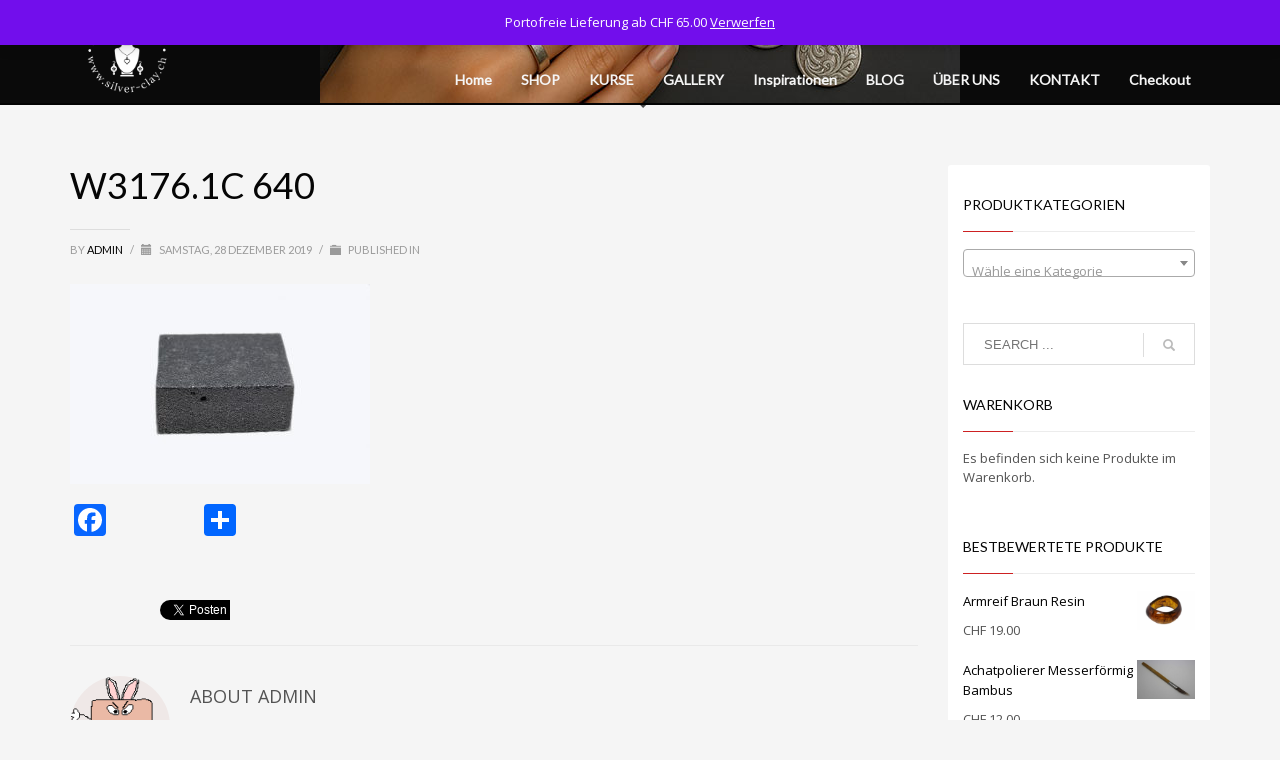

--- FILE ---
content_type: text/html; charset=UTF-8
request_url: https://www.silver-clay.ch/?attachment_id=5841
body_size: 21810
content:
<!DOCTYPE html>
<html lang="de">
<head>
<meta charset="UTF-8"/>
<meta name="twitter:widgets:csp" content="on"/>
<link rel="profile" href="https://gmpg.org/xfn/11"/>
<link rel="pingback" href="https://www.silver-clay.ch/xmlrpc.php"/>

<meta name='robots' content='index, follow, max-image-preview:large, max-snippet:-1, max-video-preview:-1' />

	<!-- This site is optimized with the Yoast SEO plugin v26.7 - https://yoast.com/wordpress/plugins/seo/ -->
	<title>W3176.1C 640 &#8211; Art Clay Silver Schweiz - SILVERSTAR by Pius - Metalclay - Silberschmuckkurse - Brennöfen - der Schweizer Onlineshop - mit über 1000 Produkte online</title>
	<link rel="canonical" href="https://www.silver-clay.ch/" />
	<meta property="og:locale" content="de_DE" />
	<meta property="og:type" content="article" />
	<meta property="og:title" content="W3176.1C 640 &#8211; Art Clay Silver Schweiz - SILVERSTAR by Pius - Metalclay - Silberschmuckkurse - Brennöfen - der Schweizer Onlineshop - mit über 1000 Produkte online" />
	<meta property="og:url" content="https://www.silver-clay.ch/" />
	<meta property="og:site_name" content="Art Clay Silver Schweiz - SILVERSTAR by Pius - Metalclay - Silberschmuckkurse - Brennöfen - der Schweizer Onlineshop - mit über 1000 Produkte online" />
	<meta property="article:publisher" content="https://www.facebook.com/pages/Silverstar/1566116493673651" />
	<meta property="og:image" content="https://www.silver-clay.ch" />
	<meta property="og:image:width" content="640" />
	<meta property="og:image:height" content="427" />
	<meta property="og:image:type" content="image/jpeg" />
	<meta name="twitter:card" content="summary_large_image" />
	<script type="application/ld+json" class="yoast-schema-graph">{"@context":"https://schema.org","@graph":[{"@type":"WebPage","@id":"https://www.silver-clay.ch/","url":"https://www.silver-clay.ch/","name":"W3176.1C 640 &#8211; Art Clay Silver Schweiz - SILVERSTAR by Pius - Metalclay - Silberschmuckkurse - Brennöfen - der Schweizer Onlineshop - mit über 1000 Produkte online","isPartOf":{"@id":"https://www.silver-clay.ch/#website"},"primaryImageOfPage":{"@id":"https://www.silver-clay.ch/#primaryimage"},"image":{"@id":"https://www.silver-clay.ch/#primaryimage"},"thumbnailUrl":"https://www.silver-clay.ch/wp-content/uploads/2019/12/W3176.1C-640.jpg","datePublished":"2019-12-28T00:20:34+00:00","breadcrumb":{"@id":"https://www.silver-clay.ch/#breadcrumb"},"inLanguage":"de","potentialAction":[{"@type":"ReadAction","target":["https://www.silver-clay.ch/"]}]},{"@type":"ImageObject","inLanguage":"de","@id":"https://www.silver-clay.ch/#primaryimage","url":"https://www.silver-clay.ch/wp-content/uploads/2019/12/W3176.1C-640.jpg","contentUrl":"https://www.silver-clay.ch/wp-content/uploads/2019/12/W3176.1C-640.jpg","width":640,"height":427},{"@type":"BreadcrumbList","@id":"https://www.silver-clay.ch/#breadcrumb","itemListElement":[{"@type":"ListItem","position":1,"name":"Home","item":"https://www.silver-clay.ch/"},{"@type":"ListItem","position":2,"name":"Email Schleifblock 50x40x20mm","item":"https://www.silver-clay.ch/produkt/email-schleifblock-50x40x20mm/"},{"@type":"ListItem","position":3,"name":"W3176.1C 640"}]},{"@type":"WebSite","@id":"https://www.silver-clay.ch/#website","url":"https://www.silver-clay.ch/","name":"Art Clay Silver (ACS), Precious Metal Clay (PMC) Werkzeug Silikon Formen und Kurse. Onlineshop Schweiz, Merenschwand","description":"Schmuckgrosshandel. Die erste Adresse schweizweit für Art Clay Silver. Metal Clay, Juwelierwerkzeuge, Brennöfen und Zubehör.","potentialAction":[{"@type":"SearchAction","target":{"@type":"EntryPoint","urlTemplate":"https://www.silver-clay.ch/?s={search_term_string}"},"query-input":{"@type":"PropertyValueSpecification","valueRequired":true,"valueName":"search_term_string"}}],"inLanguage":"de"}]}</script>
	<!-- / Yoast SEO plugin. -->


<link rel='dns-prefetch' href='//static.addtoany.com' />
<link rel='dns-prefetch' href='//www.googletagmanager.com' />
<link rel='dns-prefetch' href='//fonts.googleapis.com' />
<link rel="alternate" type="application/rss+xml" title="Art Clay Silver Schweiz - SILVERSTAR by Pius - Metalclay - Silberschmuckkurse - Brennöfen - der Schweizer Onlineshop - mit über 1000 Produkte online &raquo; Feed" href="https://www.silver-clay.ch/feed/" />
<link rel="alternate" type="application/rss+xml" title="Art Clay Silver Schweiz - SILVERSTAR by Pius - Metalclay - Silberschmuckkurse - Brennöfen - der Schweizer Onlineshop - mit über 1000 Produkte online &raquo; Kommentar-Feed" href="https://www.silver-clay.ch/comments/feed/" />
<link rel="alternate" title="oEmbed (JSON)" type="application/json+oembed" href="https://www.silver-clay.ch/wp-json/oembed/1.0/embed?url=https%3A%2F%2Fwww.silver-clay.ch%2F%3Fattachment_id%3D5841" />
<link rel="alternate" title="oEmbed (XML)" type="text/xml+oembed" href="https://www.silver-clay.ch/wp-json/oembed/1.0/embed?url=https%3A%2F%2Fwww.silver-clay.ch%2F%3Fattachment_id%3D5841&#038;format=xml" />
<style id='wp-img-auto-sizes-contain-inline-css' type='text/css'>
img:is([sizes=auto i],[sizes^="auto," i]){contain-intrinsic-size:3000px 1500px}
/*# sourceURL=wp-img-auto-sizes-contain-inline-css */
</style>
<link rel='stylesheet' id='wdp_cart-summary-css' href='https://www.silver-clay.ch/wp-content/plugins/advanced-dynamic-pricing-for-woocommerce/BaseVersion/assets/css/cart-summary.css?ver=4.10.5' type='text/css' media='all' />
<link rel='stylesheet' id='zn_all_g_fonts-css' href='//fonts.googleapis.com/css?family=Nova+Mono%3A%7COpen+Sans%3A%7CLato%3A&#038;ver=6.9' type='text/css' media='all' />
<style id='wp-emoji-styles-inline-css' type='text/css'>

	img.wp-smiley, img.emoji {
		display: inline !important;
		border: none !important;
		box-shadow: none !important;
		height: 1em !important;
		width: 1em !important;
		margin: 0 0.07em !important;
		vertical-align: -0.1em !important;
		background: none !important;
		padding: 0 !important;
	}
/*# sourceURL=wp-emoji-styles-inline-css */
</style>
<style id='wp-block-library-inline-css' type='text/css'>
:root{--wp-block-synced-color:#7a00df;--wp-block-synced-color--rgb:122,0,223;--wp-bound-block-color:var(--wp-block-synced-color);--wp-editor-canvas-background:#ddd;--wp-admin-theme-color:#007cba;--wp-admin-theme-color--rgb:0,124,186;--wp-admin-theme-color-darker-10:#006ba1;--wp-admin-theme-color-darker-10--rgb:0,107,160.5;--wp-admin-theme-color-darker-20:#005a87;--wp-admin-theme-color-darker-20--rgb:0,90,135;--wp-admin-border-width-focus:2px}@media (min-resolution:192dpi){:root{--wp-admin-border-width-focus:1.5px}}.wp-element-button{cursor:pointer}:root .has-very-light-gray-background-color{background-color:#eee}:root .has-very-dark-gray-background-color{background-color:#313131}:root .has-very-light-gray-color{color:#eee}:root .has-very-dark-gray-color{color:#313131}:root .has-vivid-green-cyan-to-vivid-cyan-blue-gradient-background{background:linear-gradient(135deg,#00d084,#0693e3)}:root .has-purple-crush-gradient-background{background:linear-gradient(135deg,#34e2e4,#4721fb 50%,#ab1dfe)}:root .has-hazy-dawn-gradient-background{background:linear-gradient(135deg,#faaca8,#dad0ec)}:root .has-subdued-olive-gradient-background{background:linear-gradient(135deg,#fafae1,#67a671)}:root .has-atomic-cream-gradient-background{background:linear-gradient(135deg,#fdd79a,#004a59)}:root .has-nightshade-gradient-background{background:linear-gradient(135deg,#330968,#31cdcf)}:root .has-midnight-gradient-background{background:linear-gradient(135deg,#020381,#2874fc)}:root{--wp--preset--font-size--normal:16px;--wp--preset--font-size--huge:42px}.has-regular-font-size{font-size:1em}.has-larger-font-size{font-size:2.625em}.has-normal-font-size{font-size:var(--wp--preset--font-size--normal)}.has-huge-font-size{font-size:var(--wp--preset--font-size--huge)}.has-text-align-center{text-align:center}.has-text-align-left{text-align:left}.has-text-align-right{text-align:right}.has-fit-text{white-space:nowrap!important}#end-resizable-editor-section{display:none}.aligncenter{clear:both}.items-justified-left{justify-content:flex-start}.items-justified-center{justify-content:center}.items-justified-right{justify-content:flex-end}.items-justified-space-between{justify-content:space-between}.screen-reader-text{border:0;clip-path:inset(50%);height:1px;margin:-1px;overflow:hidden;padding:0;position:absolute;width:1px;word-wrap:normal!important}.screen-reader-text:focus{background-color:#ddd;clip-path:none;color:#444;display:block;font-size:1em;height:auto;left:5px;line-height:normal;padding:15px 23px 14px;text-decoration:none;top:5px;width:auto;z-index:100000}html :where(.has-border-color){border-style:solid}html :where([style*=border-top-color]){border-top-style:solid}html :where([style*=border-right-color]){border-right-style:solid}html :where([style*=border-bottom-color]){border-bottom-style:solid}html :where([style*=border-left-color]){border-left-style:solid}html :where([style*=border-width]){border-style:solid}html :where([style*=border-top-width]){border-top-style:solid}html :where([style*=border-right-width]){border-right-style:solid}html :where([style*=border-bottom-width]){border-bottom-style:solid}html :where([style*=border-left-width]){border-left-style:solid}html :where(img[class*=wp-image-]){height:auto;max-width:100%}:where(figure){margin:0 0 1em}html :where(.is-position-sticky){--wp-admin--admin-bar--position-offset:var(--wp-admin--admin-bar--height,0px)}@media screen and (max-width:600px){html :where(.is-position-sticky){--wp-admin--admin-bar--position-offset:0px}}

/*# sourceURL=wp-block-library-inline-css */
</style><link rel='stylesheet' id='wc-blocks-style-css' href='https://www.silver-clay.ch/wp-content/plugins/woocommerce/assets/client/blocks/wc-blocks.css?ver=wc-10.4.3' type='text/css' media='all' />
<style id='global-styles-inline-css' type='text/css'>
:root{--wp--preset--aspect-ratio--square: 1;--wp--preset--aspect-ratio--4-3: 4/3;--wp--preset--aspect-ratio--3-4: 3/4;--wp--preset--aspect-ratio--3-2: 3/2;--wp--preset--aspect-ratio--2-3: 2/3;--wp--preset--aspect-ratio--16-9: 16/9;--wp--preset--aspect-ratio--9-16: 9/16;--wp--preset--color--black: #000000;--wp--preset--color--cyan-bluish-gray: #abb8c3;--wp--preset--color--white: #ffffff;--wp--preset--color--pale-pink: #f78da7;--wp--preset--color--vivid-red: #cf2e2e;--wp--preset--color--luminous-vivid-orange: #ff6900;--wp--preset--color--luminous-vivid-amber: #fcb900;--wp--preset--color--light-green-cyan: #7bdcb5;--wp--preset--color--vivid-green-cyan: #00d084;--wp--preset--color--pale-cyan-blue: #8ed1fc;--wp--preset--color--vivid-cyan-blue: #0693e3;--wp--preset--color--vivid-purple: #9b51e0;--wp--preset--gradient--vivid-cyan-blue-to-vivid-purple: linear-gradient(135deg,rgb(6,147,227) 0%,rgb(155,81,224) 100%);--wp--preset--gradient--light-green-cyan-to-vivid-green-cyan: linear-gradient(135deg,rgb(122,220,180) 0%,rgb(0,208,130) 100%);--wp--preset--gradient--luminous-vivid-amber-to-luminous-vivid-orange: linear-gradient(135deg,rgb(252,185,0) 0%,rgb(255,105,0) 100%);--wp--preset--gradient--luminous-vivid-orange-to-vivid-red: linear-gradient(135deg,rgb(255,105,0) 0%,rgb(207,46,46) 100%);--wp--preset--gradient--very-light-gray-to-cyan-bluish-gray: linear-gradient(135deg,rgb(238,238,238) 0%,rgb(169,184,195) 100%);--wp--preset--gradient--cool-to-warm-spectrum: linear-gradient(135deg,rgb(74,234,220) 0%,rgb(151,120,209) 20%,rgb(207,42,186) 40%,rgb(238,44,130) 60%,rgb(251,105,98) 80%,rgb(254,248,76) 100%);--wp--preset--gradient--blush-light-purple: linear-gradient(135deg,rgb(255,206,236) 0%,rgb(152,150,240) 100%);--wp--preset--gradient--blush-bordeaux: linear-gradient(135deg,rgb(254,205,165) 0%,rgb(254,45,45) 50%,rgb(107,0,62) 100%);--wp--preset--gradient--luminous-dusk: linear-gradient(135deg,rgb(255,203,112) 0%,rgb(199,81,192) 50%,rgb(65,88,208) 100%);--wp--preset--gradient--pale-ocean: linear-gradient(135deg,rgb(255,245,203) 0%,rgb(182,227,212) 50%,rgb(51,167,181) 100%);--wp--preset--gradient--electric-grass: linear-gradient(135deg,rgb(202,248,128) 0%,rgb(113,206,126) 100%);--wp--preset--gradient--midnight: linear-gradient(135deg,rgb(2,3,129) 0%,rgb(40,116,252) 100%);--wp--preset--font-size--small: 13px;--wp--preset--font-size--medium: 20px;--wp--preset--font-size--large: 36px;--wp--preset--font-size--x-large: 42px;--wp--preset--spacing--20: 0.44rem;--wp--preset--spacing--30: 0.67rem;--wp--preset--spacing--40: 1rem;--wp--preset--spacing--50: 1.5rem;--wp--preset--spacing--60: 2.25rem;--wp--preset--spacing--70: 3.38rem;--wp--preset--spacing--80: 5.06rem;--wp--preset--shadow--natural: 6px 6px 9px rgba(0, 0, 0, 0.2);--wp--preset--shadow--deep: 12px 12px 50px rgba(0, 0, 0, 0.4);--wp--preset--shadow--sharp: 6px 6px 0px rgba(0, 0, 0, 0.2);--wp--preset--shadow--outlined: 6px 6px 0px -3px rgb(255, 255, 255), 6px 6px rgb(0, 0, 0);--wp--preset--shadow--crisp: 6px 6px 0px rgb(0, 0, 0);}:where(.is-layout-flex){gap: 0.5em;}:where(.is-layout-grid){gap: 0.5em;}body .is-layout-flex{display: flex;}.is-layout-flex{flex-wrap: wrap;align-items: center;}.is-layout-flex > :is(*, div){margin: 0;}body .is-layout-grid{display: grid;}.is-layout-grid > :is(*, div){margin: 0;}:where(.wp-block-columns.is-layout-flex){gap: 2em;}:where(.wp-block-columns.is-layout-grid){gap: 2em;}:where(.wp-block-post-template.is-layout-flex){gap: 1.25em;}:where(.wp-block-post-template.is-layout-grid){gap: 1.25em;}.has-black-color{color: var(--wp--preset--color--black) !important;}.has-cyan-bluish-gray-color{color: var(--wp--preset--color--cyan-bluish-gray) !important;}.has-white-color{color: var(--wp--preset--color--white) !important;}.has-pale-pink-color{color: var(--wp--preset--color--pale-pink) !important;}.has-vivid-red-color{color: var(--wp--preset--color--vivid-red) !important;}.has-luminous-vivid-orange-color{color: var(--wp--preset--color--luminous-vivid-orange) !important;}.has-luminous-vivid-amber-color{color: var(--wp--preset--color--luminous-vivid-amber) !important;}.has-light-green-cyan-color{color: var(--wp--preset--color--light-green-cyan) !important;}.has-vivid-green-cyan-color{color: var(--wp--preset--color--vivid-green-cyan) !important;}.has-pale-cyan-blue-color{color: var(--wp--preset--color--pale-cyan-blue) !important;}.has-vivid-cyan-blue-color{color: var(--wp--preset--color--vivid-cyan-blue) !important;}.has-vivid-purple-color{color: var(--wp--preset--color--vivid-purple) !important;}.has-black-background-color{background-color: var(--wp--preset--color--black) !important;}.has-cyan-bluish-gray-background-color{background-color: var(--wp--preset--color--cyan-bluish-gray) !important;}.has-white-background-color{background-color: var(--wp--preset--color--white) !important;}.has-pale-pink-background-color{background-color: var(--wp--preset--color--pale-pink) !important;}.has-vivid-red-background-color{background-color: var(--wp--preset--color--vivid-red) !important;}.has-luminous-vivid-orange-background-color{background-color: var(--wp--preset--color--luminous-vivid-orange) !important;}.has-luminous-vivid-amber-background-color{background-color: var(--wp--preset--color--luminous-vivid-amber) !important;}.has-light-green-cyan-background-color{background-color: var(--wp--preset--color--light-green-cyan) !important;}.has-vivid-green-cyan-background-color{background-color: var(--wp--preset--color--vivid-green-cyan) !important;}.has-pale-cyan-blue-background-color{background-color: var(--wp--preset--color--pale-cyan-blue) !important;}.has-vivid-cyan-blue-background-color{background-color: var(--wp--preset--color--vivid-cyan-blue) !important;}.has-vivid-purple-background-color{background-color: var(--wp--preset--color--vivid-purple) !important;}.has-black-border-color{border-color: var(--wp--preset--color--black) !important;}.has-cyan-bluish-gray-border-color{border-color: var(--wp--preset--color--cyan-bluish-gray) !important;}.has-white-border-color{border-color: var(--wp--preset--color--white) !important;}.has-pale-pink-border-color{border-color: var(--wp--preset--color--pale-pink) !important;}.has-vivid-red-border-color{border-color: var(--wp--preset--color--vivid-red) !important;}.has-luminous-vivid-orange-border-color{border-color: var(--wp--preset--color--luminous-vivid-orange) !important;}.has-luminous-vivid-amber-border-color{border-color: var(--wp--preset--color--luminous-vivid-amber) !important;}.has-light-green-cyan-border-color{border-color: var(--wp--preset--color--light-green-cyan) !important;}.has-vivid-green-cyan-border-color{border-color: var(--wp--preset--color--vivid-green-cyan) !important;}.has-pale-cyan-blue-border-color{border-color: var(--wp--preset--color--pale-cyan-blue) !important;}.has-vivid-cyan-blue-border-color{border-color: var(--wp--preset--color--vivid-cyan-blue) !important;}.has-vivid-purple-border-color{border-color: var(--wp--preset--color--vivid-purple) !important;}.has-vivid-cyan-blue-to-vivid-purple-gradient-background{background: var(--wp--preset--gradient--vivid-cyan-blue-to-vivid-purple) !important;}.has-light-green-cyan-to-vivid-green-cyan-gradient-background{background: var(--wp--preset--gradient--light-green-cyan-to-vivid-green-cyan) !important;}.has-luminous-vivid-amber-to-luminous-vivid-orange-gradient-background{background: var(--wp--preset--gradient--luminous-vivid-amber-to-luminous-vivid-orange) !important;}.has-luminous-vivid-orange-to-vivid-red-gradient-background{background: var(--wp--preset--gradient--luminous-vivid-orange-to-vivid-red) !important;}.has-very-light-gray-to-cyan-bluish-gray-gradient-background{background: var(--wp--preset--gradient--very-light-gray-to-cyan-bluish-gray) !important;}.has-cool-to-warm-spectrum-gradient-background{background: var(--wp--preset--gradient--cool-to-warm-spectrum) !important;}.has-blush-light-purple-gradient-background{background: var(--wp--preset--gradient--blush-light-purple) !important;}.has-blush-bordeaux-gradient-background{background: var(--wp--preset--gradient--blush-bordeaux) !important;}.has-luminous-dusk-gradient-background{background: var(--wp--preset--gradient--luminous-dusk) !important;}.has-pale-ocean-gradient-background{background: var(--wp--preset--gradient--pale-ocean) !important;}.has-electric-grass-gradient-background{background: var(--wp--preset--gradient--electric-grass) !important;}.has-midnight-gradient-background{background: var(--wp--preset--gradient--midnight) !important;}.has-small-font-size{font-size: var(--wp--preset--font-size--small) !important;}.has-medium-font-size{font-size: var(--wp--preset--font-size--medium) !important;}.has-large-font-size{font-size: var(--wp--preset--font-size--large) !important;}.has-x-large-font-size{font-size: var(--wp--preset--font-size--x-large) !important;}
/*# sourceURL=global-styles-inline-css */
</style>

<style id='classic-theme-styles-inline-css' type='text/css'>
/*! This file is auto-generated */
.wp-block-button__link{color:#fff;background-color:#32373c;border-radius:9999px;box-shadow:none;text-decoration:none;padding:calc(.667em + 2px) calc(1.333em + 2px);font-size:1.125em}.wp-block-file__button{background:#32373c;color:#fff;text-decoration:none}
/*# sourceURL=/wp-includes/css/classic-themes.min.css */
</style>
<link rel='stylesheet' id='woocommerce-layout-css' href='https://www.silver-clay.ch/wp-content/plugins/woocommerce/assets/css/woocommerce-layout.css?ver=10.4.3' type='text/css' media='all' />
<link rel='stylesheet' id='woocommerce-smallscreen-css' href='https://www.silver-clay.ch/wp-content/plugins/woocommerce/assets/css/woocommerce-smallscreen.css?ver=10.4.3' type='text/css' media='only screen and (max-width: 767px)' />
<link rel='stylesheet' id='woocommerce-general-css' href='https://www.silver-clay.ch/wp-content/plugins/woocommerce/assets/css/woocommerce.css?ver=10.4.3' type='text/css' media='all' />
<style id='woocommerce-inline-inline-css' type='text/css'>
.woocommerce form .form-row .required { visibility: visible; }
/*# sourceURL=woocommerce-inline-inline-css */
</style>
<link rel='stylesheet' id='hg-mailchimp-styles-css' href='https://www.silver-clay.ch/wp-content/themes/kallyas/framework/hogash-mailchimp/assets/css/hg-mailchimp.css?ver=1.0.0' type='text/css' media='all' />
<link rel='stylesheet' id='kallyas-styles-css' href='https://www.silver-clay.ch/wp-content/themes/kallyas-child02/style.css?ver=4.19.0.1670318692' type='text/css' media='all' />
<link rel='stylesheet' id='th-bootstrap-styles-css' href='https://www.silver-clay.ch/wp-content/themes/kallyas/css/bootstrap.min.css?ver=4.24.0' type='text/css' media='all' />
<link rel='stylesheet' id='th-theme-template-styles-css' href='https://www.silver-clay.ch/wp-content/themes/kallyas/css/template.min.css?ver=4.24.0' type='text/css' media='all' />
<link rel='stylesheet' id='woocommerce-overrides-css' href='https://www.silver-clay.ch/wp-content/themes/kallyas/css/plugins/kl-woocommerce.css?ver=4.24.0' type='text/css' media='all' />
<link rel='stylesheet' id='zion-frontend-css' href='https://www.silver-clay.ch/wp-content/themes/kallyas/framework/zion-builder/assets/css/znb_frontend.css?ver=1.3.0' type='text/css' media='all' />
<link rel='stylesheet' id='5841-layout.css-css' href='https://www.silver-clay.ch/wp-content/uploads/zion-builder/cache/5841-layout.css?ver=a8079aae1c86dab666b8c9a9137326d8' type='text/css' media='all' />
<link rel='stylesheet' id='addtoany-css' href='https://www.silver-clay.ch/wp-content/plugins/add-to-any/addtoany.min.css?ver=1.16' type='text/css' media='all' />
<link rel='stylesheet' id='th-theme-print-stylesheet-css' href='https://www.silver-clay.ch/wp-content/themes/kallyas/css/print.css?ver=4.24.0' type='text/css' media='print' />
<link rel='stylesheet' id='th-theme-options-styles-css' href='//www.silver-clay.ch/wp-content/uploads/zn_dynamic.css?ver=1762322147' type='text/css' media='all' />
<link rel='stylesheet' id='wdp_pricing-table-css' href='https://www.silver-clay.ch/wp-content/plugins/advanced-dynamic-pricing-for-woocommerce/BaseVersion/assets/css/pricing-table.css?ver=4.10.5' type='text/css' media='all' />
<link rel='stylesheet' id='wdp_deals-table-css' href='https://www.silver-clay.ch/wp-content/plugins/advanced-dynamic-pricing-for-woocommerce/BaseVersion/assets/css/deals-table.css?ver=4.10.5' type='text/css' media='all' />
<script type="text/javascript" id="addtoany-core-js-before">
/* <![CDATA[ */
window.a2a_config=window.a2a_config||{};a2a_config.callbacks=[];a2a_config.overlays=[];a2a_config.templates={};a2a_localize = {
	Share: "Teilen",
	Save: "Speichern",
	Subscribe: "Abonnieren",
	Email: "E-Mail",
	Bookmark: "Lesezeichen",
	ShowAll: "Alle anzeigen",
	ShowLess: "Weniger anzeigen",
	FindServices: "Dienst(e) suchen",
	FindAnyServiceToAddTo: "Um weitere Dienste ergänzen",
	PoweredBy: "Präsentiert von",
	ShareViaEmail: "Teilen via E-Mail",
	SubscribeViaEmail: "Via E-Mail abonnieren",
	BookmarkInYourBrowser: "Lesezeichen in deinem Browser",
	BookmarkInstructions: "Drücke Ctrl+D oder \u2318+D um diese Seite bei den Lesenzeichen zu speichern.",
	AddToYourFavorites: "Zu deinen Favoriten hinzufügen",
	SendFromWebOrProgram: "Senden von jeder E-Mail Adresse oder E-Mail-Programm",
	EmailProgram: "E-Mail-Programm",
	More: "Mehr&#8230;",
	ThanksForSharing: "Thanks for sharing!",
	ThanksForFollowing: "Thanks for following!"
};


//# sourceURL=addtoany-core-js-before
/* ]]> */
</script>
<script type="text/javascript" defer src="https://static.addtoany.com/menu/page.js" id="addtoany-core-js"></script>
<script type="text/javascript" src="https://www.silver-clay.ch/wp-includes/js/jquery/jquery.min.js?ver=3.7.1" id="jquery-core-js"></script>
<script type="text/javascript" src="https://www.silver-clay.ch/wp-includes/js/jquery/jquery-migrate.min.js?ver=3.4.1" id="jquery-migrate-js"></script>
<script type="text/javascript" defer src="https://www.silver-clay.ch/wp-content/plugins/add-to-any/addtoany.min.js?ver=1.1" id="addtoany-jquery-js"></script>
<script type="text/javascript" src="//www.silver-clay.ch/wp-content/plugins/revslider/sr6/assets/js/rbtools.min.js?ver=6.7.40" async id="tp-tools-js"></script>
<script type="text/javascript" src="//www.silver-clay.ch/wp-content/plugins/revslider/sr6/assets/js/rs6.min.js?ver=6.7.40" async id="revmin-js"></script>
<script type="text/javascript" src="https://www.silver-clay.ch/wp-content/plugins/woocommerce/assets/js/jquery-blockui/jquery.blockUI.min.js?ver=2.7.0-wc.10.4.3" id="wc-jquery-blockui-js" defer="defer" data-wp-strategy="defer"></script>
<script type="text/javascript" id="wc-add-to-cart-js-extra">
/* <![CDATA[ */
var wc_add_to_cart_params = {"ajax_url":"/wp-admin/admin-ajax.php","wc_ajax_url":"/?wc-ajax=%%endpoint%%","i18n_view_cart":"Warenkorb anzeigen","cart_url":"https://www.silver-clay.ch/cart/","is_cart":"","cart_redirect_after_add":"yes"};
//# sourceURL=wc-add-to-cart-js-extra
/* ]]> */
</script>
<script type="text/javascript" src="https://www.silver-clay.ch/wp-content/plugins/woocommerce/assets/js/frontend/add-to-cart.min.js?ver=10.4.3" id="wc-add-to-cart-js" defer="defer" data-wp-strategy="defer"></script>
<script type="text/javascript" src="https://www.silver-clay.ch/wp-content/plugins/woocommerce/assets/js/js-cookie/js.cookie.min.js?ver=2.1.4-wc.10.4.3" id="wc-js-cookie-js" defer="defer" data-wp-strategy="defer"></script>
<script type="text/javascript" id="woocommerce-js-extra">
/* <![CDATA[ */
var woocommerce_params = {"ajax_url":"/wp-admin/admin-ajax.php","wc_ajax_url":"/?wc-ajax=%%endpoint%%","i18n_password_show":"Passwort anzeigen","i18n_password_hide":"Passwort ausblenden"};
//# sourceURL=woocommerce-js-extra
/* ]]> */
</script>
<script type="text/javascript" src="https://www.silver-clay.ch/wp-content/plugins/woocommerce/assets/js/frontend/woocommerce.min.js?ver=10.4.3" id="woocommerce-js" defer="defer" data-wp-strategy="defer"></script>
<script type="text/javascript" id="wc-cart-fragments-js-extra">
/* <![CDATA[ */
var wc_cart_fragments_params = {"ajax_url":"/wp-admin/admin-ajax.php","wc_ajax_url":"/?wc-ajax=%%endpoint%%","cart_hash_key":"wc_cart_hash_b948edb1e28e2ebd317a41110062f1fd","fragment_name":"wc_fragments_b948edb1e28e2ebd317a41110062f1fd","request_timeout":"5000"};
//# sourceURL=wc-cart-fragments-js-extra
/* ]]> */
</script>
<script type="text/javascript" src="https://www.silver-clay.ch/wp-content/plugins/woocommerce/assets/js/frontend/cart-fragments.min.js?ver=10.4.3" id="wc-cart-fragments-js" defer="defer" data-wp-strategy="defer"></script>

<!-- Google Tag (gtac.js) durch Site-Kit hinzugefügt -->
<!-- Von Site Kit hinzugefügtes Google-Analytics-Snippet -->
<script type="text/javascript" src="https://www.googletagmanager.com/gtag/js?id=G-XKSCSJDK1F" id="google_gtagjs-js" async></script>
<script type="text/javascript" id="google_gtagjs-js-after">
/* <![CDATA[ */
window.dataLayer = window.dataLayer || [];function gtag(){dataLayer.push(arguments);}
gtag("set","linker",{"domains":["www.silver-clay.ch"]});
gtag("js", new Date());
gtag("set", "developer_id.dZTNiMT", true);
gtag("config", "G-XKSCSJDK1F");
//# sourceURL=google_gtagjs-js-after
/* ]]> */
</script>
<link rel="https://api.w.org/" href="https://www.silver-clay.ch/wp-json/" /><link rel="alternate" title="JSON" type="application/json" href="https://www.silver-clay.ch/wp-json/wp/v2/media/5841" /><link rel="EditURI" type="application/rsd+xml" title="RSD" href="https://www.silver-clay.ch/xmlrpc.php?rsd" />
<meta name="generator" content="WordPress 6.9" />
<meta name="generator" content="WooCommerce 10.4.3" />
<link rel='shortlink' href='https://www.silver-clay.ch/?p=5841' />
<meta name="generator" content="Site Kit by Google 1.170.0" />		<meta name="theme-color"
				content="#CD2122">
				<meta name="viewport" content="width=device-width, initial-scale=1, maximum-scale=1"/>
		
		<!--[if lte IE 8]>
		<script type="text/javascript">
			var $buoop = {
				vs: {i: 10, f: 25, o: 12.1, s: 7, n: 9}
			};

			$buoop.ol = window.onload;

			window.onload = function () {
				try {
					if ($buoop.ol) {
						$buoop.ol()
					}
				}
				catch (e) {
				}

				var e = document.createElement("script");
				e.setAttribute("type", "text/javascript");
				e.setAttribute("src", "https://browser-update.org/update.js");
				document.body.appendChild(e);
			};
		</script>
		<![endif]-->

		<!-- for IE6-8 support of HTML5 elements -->
		<!--[if lt IE 9]>
		<script src="//html5shim.googlecode.com/svn/trunk/html5.js"></script>
		<![endif]-->
		
	<!-- Fallback for animating in viewport -->
	<noscript>
		<style type="text/css" media="screen">
			.zn-animateInViewport {visibility: visible;}
		</style>
	</noscript>
		<noscript><style>.woocommerce-product-gallery{ opacity: 1 !important; }</style></noscript>
	        <style type="text/css">
            .wdp_bulk_table_content .wdp_pricing_table_caption { color: #6d6d6d ! important} .wdp_bulk_table_content table thead td { color: #6d6d6d ! important} .wdp_bulk_table_content table thead td { background-color: #efefef ! important} .wdp_bulk_table_content table thead td { higlight_background_color-color: #efefef ! important} .wdp_bulk_table_content table thead td { higlight_text_color: #6d6d6d ! important} .wdp_bulk_table_content table tbody td { color: #6d6d6d ! important} .wdp_bulk_table_content table tbody td { background-color: #ffffff ! important} .wdp_bulk_table_content .wdp_pricing_table_footer { color: #6d6d6d ! important}        </style>
        
<!-- Von Site Kit hinzugefügtes Google-Tag-Manager-Snippet -->
<script type="text/javascript">
/* <![CDATA[ */

			( function( w, d, s, l, i ) {
				w[l] = w[l] || [];
				w[l].push( {'gtm.start': new Date().getTime(), event: 'gtm.js'} );
				var f = d.getElementsByTagName( s )[0],
					j = d.createElement( s ), dl = l != 'dataLayer' ? '&l=' + l : '';
				j.async = true;
				j.src = 'https://www.googletagmanager.com/gtm.js?id=' + i + dl;
				f.parentNode.insertBefore( j, f );
			} )( window, document, 'script', 'dataLayer', 'GTM-5GK6L69' );
			
/* ]]> */
</script>

<!-- Ende des von Site Kit hinzugefügten Google-Tag-Manager-Snippets -->
<meta name="generator" content="Powered by Slider Revolution 6.7.40 - responsive, Mobile-Friendly Slider Plugin for WordPress with comfortable drag and drop interface." />
<link rel="icon" href="https://www.silver-clay.ch/wp-content/uploads/2021/02/SILVERSTAR-Logo-big-125-100x100.jpg" sizes="32x32" />
<link rel="icon" href="https://www.silver-clay.ch/wp-content/uploads/2021/02/SILVERSTAR-Logo-big-125.jpg" sizes="192x192" />
<link rel="apple-touch-icon" href="https://www.silver-clay.ch/wp-content/uploads/2021/02/SILVERSTAR-Logo-big-125.jpg" />
<meta name="msapplication-TileImage" content="https://www.silver-clay.ch/wp-content/uploads/2021/02/SILVERSTAR-Logo-big-125.jpg" />
<script>function setREVStartSize(e){
			//window.requestAnimationFrame(function() {
				window.RSIW = window.RSIW===undefined ? window.innerWidth : window.RSIW;
				window.RSIH = window.RSIH===undefined ? window.innerHeight : window.RSIH;
				try {
					var pw = document.getElementById(e.c).parentNode.offsetWidth,
						newh;
					pw = pw===0 || isNaN(pw) || (e.l=="fullwidth" || e.layout=="fullwidth") ? window.RSIW : pw;
					e.tabw = e.tabw===undefined ? 0 : parseInt(e.tabw);
					e.thumbw = e.thumbw===undefined ? 0 : parseInt(e.thumbw);
					e.tabh = e.tabh===undefined ? 0 : parseInt(e.tabh);
					e.thumbh = e.thumbh===undefined ? 0 : parseInt(e.thumbh);
					e.tabhide = e.tabhide===undefined ? 0 : parseInt(e.tabhide);
					e.thumbhide = e.thumbhide===undefined ? 0 : parseInt(e.thumbhide);
					e.mh = e.mh===undefined || e.mh=="" || e.mh==="auto" ? 0 : parseInt(e.mh,0);
					if(e.layout==="fullscreen" || e.l==="fullscreen")
						newh = Math.max(e.mh,window.RSIH);
					else{
						e.gw = Array.isArray(e.gw) ? e.gw : [e.gw];
						for (var i in e.rl) if (e.gw[i]===undefined || e.gw[i]===0) e.gw[i] = e.gw[i-1];
						e.gh = e.el===undefined || e.el==="" || (Array.isArray(e.el) && e.el.length==0)? e.gh : e.el;
						e.gh = Array.isArray(e.gh) ? e.gh : [e.gh];
						for (var i in e.rl) if (e.gh[i]===undefined || e.gh[i]===0) e.gh[i] = e.gh[i-1];
											
						var nl = new Array(e.rl.length),
							ix = 0,
							sl;
						e.tabw = e.tabhide>=pw ? 0 : e.tabw;
						e.thumbw = e.thumbhide>=pw ? 0 : e.thumbw;
						e.tabh = e.tabhide>=pw ? 0 : e.tabh;
						e.thumbh = e.thumbhide>=pw ? 0 : e.thumbh;
						for (var i in e.rl) nl[i] = e.rl[i]<window.RSIW ? 0 : e.rl[i];
						sl = nl[0];
						for (var i in nl) if (sl>nl[i] && nl[i]>0) { sl = nl[i]; ix=i;}
						var m = pw>(e.gw[ix]+e.tabw+e.thumbw) ? 1 : (pw-(e.tabw+e.thumbw)) / (e.gw[ix]);
						newh =  (e.gh[ix] * m) + (e.tabh + e.thumbh);
					}
					var el = document.getElementById(e.c);
					if (el!==null && el) el.style.height = newh+"px";
					el = document.getElementById(e.c+"_wrapper");
					if (el!==null && el) {
						el.style.height = newh+"px";
						el.style.display = "block";
					}
				} catch(e){
					console.log("Failure at Presize of Slider:" + e)
				}
			//});
		  };</script>
<link rel='stylesheet' id='wc-stripe-blocks-checkout-style-css' href='https://www.silver-clay.ch/wp-content/plugins/woocommerce-gateway-stripe/build/upe-blocks.css?ver=5149cca93b0373758856' type='text/css' media='all' />
<link rel='stylesheet' id='select2-css' href='https://www.silver-clay.ch/wp-content/plugins/woocommerce/assets/css/select2.css?ver=10.4.3' type='text/css' media='all' />
<link rel='stylesheet' id='rs-plugin-settings-css' href='//www.silver-clay.ch/wp-content/plugins/revslider/sr6/assets/css/rs6.css?ver=6.7.40' type='text/css' media='all' />
<style id='rs-plugin-settings-inline-css' type='text/css'>
#rs-demo-id {}
/*# sourceURL=rs-plugin-settings-inline-css */
</style>
</head>

<body data-rsssl=1  class="attachment wp-singular attachment-template-default single single-attachment postid-5841 attachmentid-5841 attachment-jpeg wp-theme-kallyas wp-child-theme-kallyas-child02 theme-kallyas woocommerce-demo-store woocommerce-no-js res1170 kl-follow-menu kl-skin--light" itemscope="itemscope" itemtype="https://schema.org/WebPage" >


<div class="login_register_stuff">		<!-- Login/Register Modal forms - hidden by default to be opened through modal -->
			<div id="login_panel" class="loginbox-popup auth-popup mfp-hide">
				<div class="inner-container login-panel auth-popup-panel">
					<h3 class="m_title_ext auth-popup-title" itemprop="alternativeHeadline" >SIGN IN YOUR ACCOUNT TO HAVE ACCESS TO DIFFERENT FEATURES</h3>
					<form id="login_form" name="login_form" method="post" class="zn_form_login znhg-ajax-login-form" action="https://www.silver-clay.ch/wp-login.php">

						<div class="zn_form_login-result"></div>

						<div class="form-group kl-fancy-form">
							<input type="text" id="kl-username" name="log" class="form-control inputbox kl-fancy-form-input kl-fw-input"
									placeholder="eg: james_smith"/>
							<label class="kl-font-alt kl-fancy-form-label">USERNAME</label>
						</div>

						<div class="form-group kl-fancy-form">
							<input type="password" id="kl-password" name="pwd" class="form-control inputbox kl-fancy-form-input kl-fw-input"
									placeholder="type password"/>
							<label class="kl-font-alt kl-fancy-form-label">PASSWORD</label>
						</div>

						
						<label class="zn_remember auth-popup-remember" for="kl-rememberme">
							<input type="checkbox" name="rememberme" id="kl-rememberme" value="forever" class="auth-popup-remember-chb"/>
							 Remember Me						</label>

						<input type="submit" id="login" name="submit_button" class="btn zn_sub_button btn-fullcolor btn-md"
								value="LOG IN"/>

						<input type="hidden" value="login" class="" name="zn_form_action"/>
						<input type="hidden" value="zn_do_login" class="" name="action"/>

						<div class="links auth-popup-links">
														<a href="#forgot_panel" class="kl-login-box auth-popup-link">FORGOT YOUR PASSWORD?</a>
						</div>
					</form>
				</div>
			</div>
		<!-- end login panel -->
				<div id="forgot_panel" class="loginbox-popup auth-popup forgot-popup mfp-hide">
			<div class="inner-container forgot-panel auth-popup-panel">
				<h3 class="m_title m_title_ext text-custom auth-popup-title" itemprop="alternativeHeadline" >FORGOT YOUR DETAILS?</h3>
				<form id="forgot_form" name="login_form" method="post" class="zn_form_lost_pass" action="https://www.silver-clay.ch/my-account/lost-password/">
					<div class="zn_form_login-result"></div>
					<div class="form-group kl-fancy-form">
						<input type="text" id="forgot-email" name="user_login" class="form-control inputbox kl-fancy-form-input kl-fw-input" placeholder="..."/>
						<label class="kl-font-alt kl-fancy-form-label">USERNAME OR EMAIL</label>
					</div>
					<input type="hidden" name="wc_reset_password" value="true">
					<input type="hidden" id="_wpnonce" name="_wpnonce" value="890d486397" /><input type="hidden" name="_wp_http_referer" value="/?attachment_id=5841" />					<div class="form-group">
						<input type="submit" id="recover" name="submit" class="btn btn-block zn_sub_button btn-fullcolor btn-md" value="SEND MY DETAILS!"/>
					</div>
					<div class="links auth-popup-links">
						<a href="#login_panel" class="kl-login-box auth-popup-link">AAH, WAIT, I REMEMBER NOW!</a>
					</div>
				</form>
			</div>
		</div><!-- end forgot pwd. panel -->
		</div><!-- end login register stuff -->		<div id="fb-root"></div>
		<script>(function (d, s, id) {
			var js, fjs = d.getElementsByTagName(s)[0];
			if (d.getElementById(id)) {return;}
			js = d.createElement(s); js.id = id;
			js.src = "https://connect.facebook.net/en_US/sdk.js#xfbml=1&version=v3.0";
			fjs.parentNode.insertBefore(js, fjs);
		}(document, 'script', 'facebook-jssdk'));</script>
		

<div id="page_wrapper">

<header id="header" class="site-header  style1  header--follow   headerstyle-xs--image_color  sticky-resize headerstyle--image_color site-header--relative nav-th--light siteheader-classic siteheader-classic-normal sheader-sh--light"  >
		<div class="site-header-wrapper sticky-top-area">

		<div class="kl-top-header site-header-main-wrapper clearfix   sh--light">

			<div class="container siteheader-container header--oldstyles">

				<div class="fxb-row fxb-row-col-sm">

										<div class='fxb-col fxb fxb-center-x fxb-center-y fxb-basis-auto fxb-grow-0'>
								<div id="logo-container" class="logo-container hasInfoCard  logosize--no zn-original-logo">
			<!-- Logo -->
			<h3 class='site-logo logo ' id='logo'><a href='https://www.silver-clay.ch/' class='site-logo-anch'><img class="logo-img site-logo-img" src="https://www.silver-clay.ch/wp-content/uploads/2021/02/SILVERSTAR-Logo-big-clear.png" width="100" height="100"  alt="Art Clay Silver Schweiz - SILVERSTAR by Pius - Metalclay - Silberschmuckkurse - Brennöfen - der Schweizer Onlineshop - mit über 1000 Produkte online" title="Schmuckgrosshandel. Die erste Adresse schweizweit für Art Clay Silver. Metal Clay, Juwelierwerkzeuge, Brennöfen und Zubehör."  /></a></h3>			<!-- InfoCard -->
			
		<div id="infocard" class="logo-infocard">
			<div class="custom ">
				<div class="row">
					<div class="col-sm-5">
						<div class="infocard-wrapper text-center">
																						<p>In unserem Onlineshop erwartet Sie eine vielseitige Auswahl an erstklassigen Produkten und Kursen.
Von Art Clay Silver, Werkzeuge, Brennöfen, bis hin zu handgefertigten Silberschmuck Kreationen.
Egal ob ein Ring ein Amulett oder Ohrringe. Bei Silverstar ist alles möglich.
Suchen Sie ein Werkzeug ect. und können dieses im Onlineshop nicht finden?
Zögern Sie nicht, sondern schreiben Sie uns eine

E-Mail an: info@silver-clay.ch</p>													</div>
					</div>

					<div class="col-sm-7">
						<div class="custom contact-details">

														<p>
																	<strong>T (+41) 56 664 84 24</strong><br>								
																	Email:&nbsp;<a href="mailto:info@silver-clay.ch">info@silver-clay.ch</a>
															</p>
							
															<p>
								SILVERSTAR by Pius<br/>Bündten 29, 5634 Merenschwand CH								</p>
							
							
						</div>

						<div style="height:20px;"></div>

						<ul class="social-icons sc--clean"><li class="social-icons-li"><a href="https://www.facebook.com/pages/Silverstar/1566116493673651" data-zniconfam="kl-social-icons" data-zn_icon="" target="_blank" title="Facebook"></a></li><li class="social-icons-li"><a href="https://www.youtube.com/channel/UCiwvi_1cbkF_0rvHI2FRAAQ?view_as=subscriber" data-zniconfam="kl-social-icons" data-zn_icon="" target="_blank" title="YouTube"></a></li><li class="social-icons-li"><a href="https://www.instagram.com/silverstar_by_pius/" data-zniconfam="kl-social-icons" data-zn_icon="" target="_blank" title="Instagram"></a></li><li class="social-icons-li"><a href="https://www.pinterest.com/jegs1967/" data-zniconfam="kl-social-icons" data-zn_icon="" target="_blank" title="Pinterest"></a></li></ul>					</div>
				</div>
			</div>
		</div>
				</div>

							</div>
					
					<div class='fxb-col fxb-basis-auto'>

						

	<div class="separator site-header-separator visible-xs"></div>
	<div class="fxb-row site-header-row site-header-top ">

		<div class='fxb-col fxb fxb-start-x fxb-center-y fxb-basis-auto site-header-col-left site-header-top-left'>
								</div>

		<div class='fxb-col fxb fxb-end-x fxb-center-y fxb-basis-auto site-header-col-right site-header-top-right'>
						<div class="sh-component zn_header_top_nav-wrapper "><span class="headernav-trigger js-toggle-class" data-target=".zn_header_top_nav-wrapper" data-target-class="is-opened"></span><ul id="menu-top-nav-1" class="zn_header_top_nav topnav topnav-no-sc clearfix"><li class="menu-item menu-item-type-custom menu-item-object-custom menu-item-1719"><a href="tel:0566648424">Tel: 056/6648424</a></li>
<li class="menu-item menu-item-type-post_type menu-item-object-page menu-item-1740"><a href="https://www.silver-clay.ch/cart/">CART</a></li>
<li class="menu-item menu-item-type-post_type menu-item-object-page menu-item-1741"><a href="https://www.silver-clay.ch/my-account/">MY ACCOUNT</a></li>
</ul></div><ul class="sh-component topnav navRight topnav--log topnav-no-sc topnav-no-hdnav"><li class="topnav-li"><a href="#login_panel" class="kl-login-box topnav-item"><i class="glyphicon glyphicon-log-in visible-xs xs-icon"></i><span class="hidden-xs">LOGIN</span></a></li></ul>			<ul class="sh-component topnav navLeft topnav--cart topnav-no-sc topnav-no-hdnav">
				<li class="drop topnav-drop topnav-li">
					
					<a id="mycartbtn" class="kl-cart-button topnav-item kl-cart--" href="https://www.silver-clay.ch/cart/" title="View your shopping cart">
								<i class="glyphicon glyphicon-shopping-cart kl-cart-icon flipX-icon xs-icon" data-count="0"></i>
		<span class="hidden-xs hidden-sm hidden-md">MY CART</span>					</a>

					<div class="pPanel topnav-drop-panel topnav--cart-panel u-trans-all-2s">
						<div class="inner topnav-drop-panel-inner topnav--cart-panel-inner cart-container">
							<div class="widget_shopping_cart_content">No products in cart.</div>
						</div>
					</div>
				</li>
			</ul>
			<ul class="sh-component social-icons sc--colored topnav navRight topnav-no-hdnav"><li class="topnav-li social-icons-li"><a href="https://www.facebook.com/pages/Silverstar/1566116493673651" data-zniconfam="kl-social-icons" data-zn_icon="" target="_blank" class="topnav-item social-icons-item scheader-icon-ue83f" title="Facebook"></a></li><li class="topnav-li social-icons-li"><a href="https://www.youtube.com/channel/UCiwvi_1cbkF_0rvHI2FRAAQ?view_as=subscriber" data-zniconfam="kl-social-icons" data-zn_icon="" target="_blank" class="topnav-item social-icons-item scheader-icon-ue830" title="YouTube"></a></li><li class="topnav-li social-icons-li"><a href="https://www.instagram.com/silverstar_by_pius/" data-zniconfam="kl-social-icons" data-zn_icon="" target="_blank" class="topnav-item social-icons-item scheader-icon-ue859" title="Instagram"></a></li><li class="topnav-li social-icons-li"><a href="https://www.pinterest.com/jegs1967/" data-zniconfam="kl-social-icons" data-zn_icon="" target="_blank" class="topnav-item social-icons-item scheader-icon-ue80e" title="Pinterest"></a></li></ul>
		<div id="search" class="sh-component header-search headsearch--def">

			<a href="#" class="searchBtn header-search-button">
				<span class="glyphicon glyphicon-search kl-icon-white"></span>
			</a>

			<div class="search-container header-search-container">
				
<form id="searchform" class="gensearch__form" action="https://www.silver-clay.ch/" method="get">
	<input id="s" name="s" value="" class="inputbox gensearch__input" type="text" placeholder="SEARCH ..." />
	<button type="submit" id="searchsubmit" value="go" class="gensearch__submit glyphicon glyphicon-search"></button>
	</form>			</div>
		</div>

					</div>

	</div><!-- /.site-header-top -->

	<div class="separator site-header-separator visible-xs"></div>


<div class="fxb-row site-header-row site-header-main ">

	<div class='fxb-col fxb fxb-start-x fxb-center-y fxb-basis-auto site-header-col-left site-header-main-left'>
			</div>

	<div class='fxb-col fxb fxb-center-x fxb-center-y fxb-basis-auto site-header-col-center site-header-main-center'>
			</div>

	<div class='fxb-col fxb fxb-end-x fxb-center-y fxb-basis-auto site-header-col-right site-header-main-right'>

		<div class='fxb-col fxb fxb-end-x fxb-center-y fxb-basis-auto site-header-main-right-top'>
								<div class="sh-component main-menu-wrapper" role="navigation" itemscope="itemscope" itemtype="https://schema.org/SiteNavigationElement" >

					<div class="zn-res-menuwrapper">
			<a href="#" class="zn-res-trigger zn-menuBurger zn-menuBurger--3--s zn-menuBurger--anim1 " id="zn-res-trigger">
				<span></span>
				<span></span>
				<span></span>
			</a>
		</div><!-- end responsive menu -->
		<div id="main-menu" class="main-nav mainnav--sidepanel mainnav--active-bg mainnav--pointer-dash nav-mm--light zn_mega_wrapper "><ul id="menu-main-menu" class="main-menu main-menu-nav zn_mega_menu "><li id="menu-item-10371" class="main-menu-item menu-item menu-item-type-custom menu-item-object-custom menu-item-home menu-item-10371  main-menu-item-top  menu-item-even menu-item-depth-0"><a href="https://www.silver-clay.ch/" class=" main-menu-link main-menu-link-top"><span>Home</span></a></li>
<li id="menu-item-3762" class="main-menu-item menu-item menu-item-type-custom menu-item-object-custom menu-item-3762  main-menu-item-top  menu-item-even menu-item-depth-0"><a href="https://www.silver-clay.ch/produkt-kategorie/alle/" class=" main-menu-link main-menu-link-top"><span>SHOP</span></a></li>
<li id="menu-item-2053" class="main-menu-item menu-item menu-item-type-post_type menu-item-object-page menu-item-2053  main-menu-item-top  menu-item-even menu-item-depth-0"><a href="https://www.silver-clay.ch/kurse/" class=" main-menu-link main-menu-link-top"><span>KURSE</span></a></li>
<li id="menu-item-1451" class="main-menu-item menu-item menu-item-type-post_type menu-item-object-page menu-item-1451  main-menu-item-top  menu-item-even menu-item-depth-0"><a href="https://www.silver-clay.ch/gallery/" class=" main-menu-link main-menu-link-top"><span>GALLERY</span></a></li>
<li id="menu-item-2031" class="main-menu-item menu-item menu-item-type-post_type menu-item-object-page menu-item-2031  main-menu-item-top  menu-item-even menu-item-depth-0"><a href="https://www.silver-clay.ch/inspirationen/" class=" main-menu-link main-menu-link-top"><span>Inspirationen</span></a></li>
<li id="menu-item-1564" class="main-menu-item menu-item menu-item-type-post_type menu-item-object-page current_page_parent menu-item-1564  main-menu-item-top  menu-item-even menu-item-depth-0"><a href="https://www.silver-clay.ch/blog/" class=" main-menu-link main-menu-link-top"><span>BLOG</span></a></li>
<li id="menu-item-2058" class="main-menu-item menu-item menu-item-type-post_type menu-item-object-page menu-item-2058  main-menu-item-top  menu-item-even menu-item-depth-0"><a href="https://www.silver-clay.ch/ueber-uns/" class=" main-menu-link main-menu-link-top"><span>ÜBER UNS</span></a></li>
<li id="menu-item-1344" class="main-menu-item menu-item menu-item-type-post_type menu-item-object-page menu-item-1344  main-menu-item-top  menu-item-even menu-item-depth-0"><a href="https://www.silver-clay.ch/kontakt/" class=" main-menu-link main-menu-link-top"><span>KONTAKT</span></a></li>
<li id="menu-item-1454" class="main-menu-item menu-item menu-item-type-post_type menu-item-object-page menu-item-1454  main-menu-item-top  menu-item-even menu-item-depth-0"><a href="https://www.silver-clay.ch/checkout/" class=" main-menu-link main-menu-link-top"><span>Checkout</span></a></li>
</ul></div>		</div>
		<!-- end main_menu -->
				</div>

		
	</div>

</div><!-- /.site-header-main -->


					</div>
				</div>
							</div><!-- /.siteheader-container -->
		</div><!-- /.site-header-main-wrapper -->

	</div><!-- /.site-header-wrapper -->
	</header>

	<section id="content" class="site-content">
		<div class="container">
			<div class="row">

				<!--// Main Content: page content from WP_EDITOR along with the appropriate sidebar if one specified. -->
				<div class="right_sidebar col-sm-8 col-md-9 " role="main" itemprop="mainContentOfPage" >
					<div id="th-content-post">
						<div id="post-5841" class="kl-single-layout--classic post-5841 attachment type-attachment status-inherit hentry prodpage-style2">

    
    <div class="itemView clearfix eBlog kl-blog kl-blog-list-wrapper kl-blog--style-light ">

        <h1 class="page-title kl-blog-post-title entry-title" itemprop="headline" >W3176.1C 640</h1><div class="kl-blog-post" itemscope="itemscope" itemtype="https://schema.org/Blog" >

    <div class="itemHeader kl-blog-post-header">
    <div class="post_details kl-blog-post-details kl-font-alt">
        <span class="itemAuthor kl-blog-post-details-author vcard author"  itemprop="author" itemscope="itemscope" itemtype="https://schema.org/Person" >
	by	<span class="fn">
		<a class=" kl-blog-post-author-link" href="https://www.silver-clay.ch/author/admin/">
			admin		</a>
	</span>
</span>
        <span class="infSep kl-blog-post-details-sep "> / </span>
        <span class="itemDateCreated kl-blog-post-date" itemprop="datePublished" >
	<span class="kl-blog-post-date-icon glyphicon glyphicon-calendar"></span>
	<span class="updated">
		Samstag, 28 Dezember 2019	</span>
</span>
        <span class="infSep kl-blog-post-details-sep"> / </span>
        <span class="itemCategory kl-blog-post-category">
    <span class="kl-blog-post-category-icon glyphicon glyphicon-folder-close"></span>
    Published in </span>
    </div>
</div>
<!-- end itemheader -->
<div class="itemBody kl-blog-post-body kl-blog-cols-1" itemprop="text" >
    <!-- Blog Image -->
        <!-- Blog Content -->
    <p class="attachment"><a href='https://www.silver-clay.ch/wp-content/uploads/2019/12/W3176.1C-640.jpg'><img fetchpriority="high" decoding="async" width="300" height="200" src="https://www.silver-clay.ch/wp-content/uploads/2019/12/W3176.1C-640-300x200.jpg" class="attachment-medium size-medium" alt="" srcset="https://www.silver-clay.ch/wp-content/uploads/2019/12/W3176.1C-640-300x200.jpg 300w, https://www.silver-clay.ch/wp-content/uploads/2019/12/W3176.1C-640-600x400.jpg 600w, https://www.silver-clay.ch/wp-content/uploads/2019/12/W3176.1C-640-280x187.jpg 280w, https://www.silver-clay.ch/wp-content/uploads/2019/12/W3176.1C-640.jpg 640w" sizes="(max-width: 300px) 100vw, 300px" /></a></p>
<div class="addtoany_share_save_container addtoany_content addtoany_content_bottom"><div class="a2a_kit a2a_kit_size_32 addtoany_list" data-a2a-url="https://www.silver-clay.ch/?attachment_id=5841" data-a2a-title="W3176.1C 640"><a class="a2a_button_facebook" href="https://www.addtoany.com/add_to/facebook?linkurl=https%3A%2F%2Fwww.silver-clay.ch%2F%3Fattachment_id%3D5841&amp;linkname=W3176.1C%20640" title="Facebook" rel="nofollow noopener" target="_blank"></a><a class="a2a_button_facebook_like addtoany_special_service" data-layout="button" data-href="https://www.silver-clay.ch/?attachment_id=5841"></a><a class="a2a_dd addtoany_share_save addtoany_share" href="https://www.addtoany.com/share"></a></div></div>
</div>
<!-- end item body -->
<div class="clearfix"></div>
<!-- Social sharing -->
<ul class="itemSocialSharing kl-blog-post-socsharing clearfix">

    <!-- Facebook Button -->
    <li class="itemFacebookButton kl-blog-post-socsharing-fb">
        <div class="fb-like" data-href="https://www.silver-clay.ch/?attachment_id=5841" data-send="false" data-layout="button_count" data-width="90" data-show-faces="false"></div>
    </li>

    <!-- Google +1 Button -->
    <li class="itemGooglePlusOneButton kl-blog-post-socsharing-gp">
        <script type="text/javascript">
            jQuery(function($){
                var po = document.createElement('script');
                po.type = 'text/javascript';
                po.async = true;
                po.src = 'https://apis.google.com/js/plusone.js';
                var s = document.getElementsByTagName('script')[0];
                s.parentNode.insertBefore(po, s);
            });
        </script>
        <div class="g-plusone" data-size="medium"></div>
    </li>

    <!-- Twitter Button -->
    <li class="itemTwitterButton kl-blog-post-socsharing-tw">
        <a href="//twitter.com/share" class="twitter-share-button" data-count="horizontal">Tweet</a>
        <script>window.twttr = (function(d, s, id) {
          var js, fjs = d.getElementsByTagName(s)[0],
            t = window.twttr || {};
          if (d.getElementById(id)) return t;
          js = d.createElement(s);
          js.id = id;
          js.src = "https://platform.twitter.com/widgets.js";
          fjs.parentNode.insertBefore(js, fjs);

          t._e = [];
          t.ready = function(f) {
            t._e.push(f);
          };

          return t;
        }(document, "script", "twitter-wjs"));</script>
    </li>

    <!-- Pin Button -->
    <li class="kl-blog-post-socsharing-pin">
      <a data-pin-do="buttonPin" data-pin-count="beside" data-pin-save="true" href="https://www.pinterest.com/pin/create/button/?url=https%3A%2F%2Fwww.silver-clay.ch%2F%3Fattachment_id%3D5841" class="pin-it-button"></a>
        <script async defer src="//assets.pinterest.com/js/pinit.js"></script>
    </li>

    <!-- Linked in -->
    <li class="kl-blog-post-socsharing-lk">
        <script src="//platform.linkedin.com/in.js" type="text/javascript"> lang: en_US</script>
        <script type="IN/Share" data-counter="top"></script>
    </li>

</ul><!-- end social sharing -->
	<div class="post-author kl-blog-post-author">
		<div class="author-avatar kl-blog-post-author-avatar">
			<img alt='' src='https://secure.gravatar.com/avatar/c846e16f74665e17dc771a22517b23f266ccce83b10e43e818ae5fc4c8ad6faa?s=100&#038;d=monsterid&#038;r=g' srcset='https://secure.gravatar.com/avatar/c846e16f74665e17dc771a22517b23f266ccce83b10e43e818ae5fc4c8ad6faa?s=200&#038;d=monsterid&#038;r=g 2x' class='avatar avatar-100 photo' height='100' width='100' decoding='async'/>		</div>
		<div class="author-details kl-blog-post-author-details">
			<h4 class="kl-blog-post-author-title" itemprop="author" itemscope="itemscope" itemtype="https://schema.org/Person" >About <span class="author vcard" rel="author">admin</span></h4>
					</div>
	</div>
	<div class="clearfix"></div>
	    <div class="related-articles kl-blog-related">

        <h3 class="rta-title kl-blog-related-title" itemprop="headline" >What you can read next</h3>

        <div class="row kl-blog-related-row">
            <div class="col-sm-4">
    <div class="rta-post kl-blog-related-post">
        <a class="kl-blog-related-post-link" href="https://www.silver-clay.ch/gelungener-koffermarkt-reinach/">
                    <img class="kl-blog-related-post-img" src="https://www.silver-clay.ch/wp-content/uploads/2016/04/1-640-370x240_c.jpg" width="370" height="240" alt="" title="1 640"/></a>        <h5 class="kl-blog-related-post-title"><a class="kl-blog-related-post-title-link" href="https://www.silver-clay.ch/gelungener-koffermarkt-reinach/">Gelungener Koffermarkt Reinach</a></h5>
    </div>
</div>
<div class="col-sm-4">
    <div class="rta-post kl-blog-related-post">
        <a class="kl-blog-related-post-link" href="https://www.silver-clay.ch/der-perfekte-wochenstart/">
                    <img class="kl-blog-related-post-img" src="https://www.silver-clay.ch/wp-content/uploads/2019/04/Dankesschreiben-eines-Kunden-1024-370x240_c.jpg" width="370" height="240" alt="" title="Dankesschreiben eines Kunden 1024"/></a>        <h5 class="kl-blog-related-post-title"><a class="kl-blog-related-post-title-link" href="https://www.silver-clay.ch/der-perfekte-wochenstart/">Der perfekte Wochenstart</a></h5>
    </div>
</div>
<div class="col-sm-4">
    <div class="rta-post kl-blog-related-post">
        <a class="kl-blog-related-post-link" href="https://www.silver-clay.ch/die-neuen-schmuckkurs-termine/">
                        <img class="kl-blog-related-post-img" src="https://www.silver-clay.ch/wp-content/uploads/2020/06/Kurse-300x211-370x240_c.jpg" width="370" height="240" alt="" title="Kurse"/></a>        <h5 class="kl-blog-related-post-title"><a class="kl-blog-related-post-title-link" href="https://www.silver-clay.ch/die-neuen-schmuckkurs-termine/">Die neuen Schmuckkurs Termine</a></h5>
    </div>
</div>
        </div>

    </div>
    
</div><!-- /.kl-blog-post -->
    </div>
    <!-- End Item Layout -->
</div>
					</div><!--// #th-content-post -->
				</div>

				<aside class=" col-sm-4 col-md-3 " role="complementary" itemscope="itemscope" itemtype="https://schema.org/WPSideBar" ><div class="zn_sidebar sidebar kl-sidebar--light element-scheme--light"><div id="woocommerce_product_categories-2" class="widget zn-sidebar-widget woocommerce widget_product_categories"><h3 class="widgettitle zn-sidebar-widget-title title">Produktkategorien</h3><select  name='product_cat' id='product_cat' class='dropdown_product_cat'>
	<option value='' selected='selected'>Wähle eine Kategorie</option>
	<option class="level-0" value="unkategorisiert">Unkategorisiert&nbsp;&nbsp;(6)</option>
	<option class="level-0" value="alle">Alle Kategorien&nbsp;&nbsp;(1.231)</option>
	<option class="level-0" value="edelstahl">Edelstahl&nbsp;&nbsp;(73)</option>
	<option class="level-0" value="edelstahl-armbaender">Edelstahl Armbänder&nbsp;&nbsp;(34)</option>
	<option class="level-0" value="edelstahl-halsketten">Edelstahl Halsketten&nbsp;&nbsp;(19)</option>
	<option class="level-0" value="edelstahl-geldboersenketten">Edelstahl Geldbörsenketten&nbsp;&nbsp;(8)</option>
	<option class="level-0" value="edelstahl-ohrschmuck">Edelstahl Ohrschmuck&nbsp;&nbsp;(11)</option>
	<option class="level-0" value="edelstahl-anhaenger-zubehoer">Edelstahl Anhänger &amp; Zubehör&nbsp;&nbsp;(2)</option>
	<option class="level-0" value="neue-produkte">Neue Produkte&nbsp;&nbsp;(659)</option>
	<option class="level-0" value="aktionen">Aktionen&nbsp;&nbsp;(8)</option>
	<option class="level-0" value="metalclay">Metalclay&nbsp;&nbsp;(81)</option>
	<option class="level-0" value="art-clay-silver">Art Clay Silver&nbsp;&nbsp;(39)</option>
	<option class="level-0" value="art-clay-bronze">Art Clay Bronze&nbsp;&nbsp;(1)</option>
	<option class="level-0" value="art-clay-copper">Art Clay Copper&nbsp;&nbsp;(1)</option>
	<option class="level-0" value="gold">Gold&nbsp;&nbsp;(2)</option>
	<option class="level-0" value="prometheus-silver">Prometheus®Silver&nbsp;&nbsp;(4)</option>
	<option class="level-0" value="prometheus-bronze-clay">Prometheus®Bronze Clay&nbsp;&nbsp;(30)</option>
	<option class="level-0" value="prometheus-copper-clay">Prometheus®Copper Clay&nbsp;&nbsp;(2)</option>
	<option class="level-0" value="cool-tools-bronze">Cool Tools Bronze&nbsp;&nbsp;(2)</option>
	<option class="level-0" value="oefenbrennzubehoer">Öfen &amp; Brennzubehör&nbsp;&nbsp;(37)</option>
	<option class="level-0" value="brennoefen">Brennöfen&nbsp;&nbsp;(5)</option>
	<option class="level-0" value="brennzubehoer">Brennzubehör&nbsp;&nbsp;(32)</option>
	<option class="level-0" value="werkzeuge">Werkzeuge&nbsp;&nbsp;(205)</option>
	<option class="level-0" value="loeten">Löten&nbsp;&nbsp;(19)</option>
	<option class="level-0" value="ring-armschmuck-werkzeug">Ring &amp; Armschmuck Werkzeug&nbsp;&nbsp;(31)</option>
	<option class="level-0" value="bohren">Bohren&nbsp;&nbsp;(19)</option>
	<option class="level-0" value="diverses-werkzeuge">Diverses&nbsp;&nbsp;(131)</option>
	<option class="level-0" value="polieren">Polieren&nbsp;&nbsp;(29)</option>
	<option class="level-0" value="schleifen">Schleifen&nbsp;&nbsp;(24)</option>
	<option class="level-0" value="kurse">Kurse&nbsp;&nbsp;(7)</option>
	<option class="level-0" value="handmade-by-silverstar">Handmade by SILVERSTAR&nbsp;&nbsp;(4)</option>
	<option class="level-0" value="anhaenger">Anhänger&nbsp;&nbsp;(10)</option>
	<option class="level-0" value="armbaender-halsketten-herstellung">Armbänder &amp; Halsketten Herstellung&nbsp;&nbsp;(198)</option>
	<option class="level-0" value="steinperlenstraenge">Stein&amp;Perlenstränge&nbsp;&nbsp;(65)</option>
	<option class="level-0" value="perlseide">Perlseide&nbsp;&nbsp;(13)</option>
	<option class="level-0" value="nylonfaeden">Nylonfäden&nbsp;&nbsp;(12)</option>
	<option class="level-0" value="gummifaeden">Gummifäden&nbsp;&nbsp;(20)</option>
	<option class="level-0" value="cotton-waxed-cord">Cotton waxed Cord&nbsp;&nbsp;(3)</option>
	<option class="level-0" value="quaste">Quaste&nbsp;&nbsp;(14)</option>
	<option class="level-0" value="beads-charms">Beads/Charms&nbsp;&nbsp;(25)</option>
	<option class="level-0" value="silberteile">Silberteile&nbsp;&nbsp;(38)</option>
	<option class="level-0" value="werkzeug">Werkzeug&nbsp;&nbsp;(18)</option>
	<option class="level-0" value="armbaenderhalsketten">Armbänder &amp; Halsketten&nbsp;&nbsp;(66)</option>
	<option class="level-0" value="halsketten">Halsketten&nbsp;&nbsp;(48)</option>
	<option class="level-0" value="lederketten">Lederketten&nbsp;&nbsp;(5)</option>
	<option class="level-0" value="kautschuknitrilcolliers">Kautschuk &amp; Nitril Colliers&nbsp;&nbsp;(4)</option>
	<option class="level-0" value="perlenketten">Perlenketten&nbsp;&nbsp;(2)</option>
	<option class="level-0" value="925-silber-ketten">925 Silber Ketten&nbsp;&nbsp;(37)</option>
	<option class="level-0" value="armbaender">Armbänder&nbsp;&nbsp;(10)</option>
	<option class="level-0" value="925-silber-armbaender">925 Silber Armbänder&nbsp;&nbsp;(1)</option>
	<option class="level-0" value="stein-armbaender">Stein Armbänder&nbsp;&nbsp;(6)</option>
	<option class="level-0" value="armreifen">Armreifen&nbsp;&nbsp;(18)</option>
	<option class="level-0" value="farbenemail">Farben &amp; Email&nbsp;&nbsp;(64)</option>
	<option class="level-0" value="alkoholtinte">Alkoholtinte&nbsp;&nbsp;(1)</option>
	<option class="level-0" value="uv-resin">UV Resin&nbsp;&nbsp;(4)</option>
	<option class="level-0" value="acrylfarben">Acrylfarben&nbsp;&nbsp;(8)</option>
	<option class="level-0" value="emailzubehoer">Email &amp; Zubehör&nbsp;&nbsp;(54)</option>
	<option class="level-0" value="email-bleifrei-opal">Email bleifrei opal&nbsp;&nbsp;(15)</option>
	<option class="level-0" value="email-bleifrei-transparent">Email bleifrei transparent&nbsp;&nbsp;(13)</option>
	<option class="level-0" value="email-opak">Email opak&nbsp;&nbsp;(3)</option>
	<option class="level-0" value="email-transparent">Email transparent&nbsp;&nbsp;(1)</option>
	<option class="level-0" value="email-zubehoer">Email Zubehör&nbsp;&nbsp;(19)</option>
	<option class="level-0" value="faden-email">Faden-Email&nbsp;&nbsp;(1)</option>
	<option class="level-0" value="texturmatten">Texturmatten&nbsp;&nbsp;(45)</option>
	<option class="level-0" value="formenmaterial">Formenmaterial&nbsp;&nbsp;(101)</option>
	<option class="level-0" value="steine-zirkonia-perlen">Steine, Zirkonia, Perlen&nbsp;&nbsp;(338)</option>
	<option class="level-0" value="swarovski-echte-edelsteine-brennbar">Swarovski echte Edelsteine (brennbar)&nbsp;&nbsp;(10)</option>
	<option class="level-0" value="echtesteine">Echte Steine&nbsp;&nbsp;(128)</option>
	<option class="level-0" value="suesswasserperlen">Süsswasserperlen&nbsp;&nbsp;(17)</option>
	<option class="level-0" value="synthetische-edelsteine">Synthetische Edelsteine&nbsp;&nbsp;(183)</option>
	<option class="level-0" value="zirkonia-farbig">Zirkonia farbig&nbsp;&nbsp;(144)</option>
	<option class="level-0" value="zirkonia-weiss">Zirkonia weiss&nbsp;&nbsp;(39)</option>
	<option class="level-0" value="gutscheine">Gutscheine&nbsp;&nbsp;(3)</option>
	<option class="level-0" value="chemikalien">Chemikalien&nbsp;&nbsp;(11)</option>
	<option class="level-0" value="fournituren">Fournituren&nbsp;&nbsp;(162)</option>
	<option class="level-0" value="charms-beads">Charms/Beads&nbsp;&nbsp;(14)</option>
	<option class="level-0" value="baender-cords">Bänder/Cords&nbsp;&nbsp;(34)</option>
	<option class="level-0" value="kupfer">Kupfer&nbsp;&nbsp;(8)</option>
	<option class="level-0" value="haenger-stecker">Hänger/Stecker&nbsp;&nbsp;(22)</option>
	<option class="level-0" value="oesen-fassungen-headpins-broschennadeln">Ösen/Fassungen/Headpins/Broschennadeln&nbsp;&nbsp;(66)</option>
	<option class="level-0" value="draht">Draht&nbsp;&nbsp;(10)</option>
	<option class="level-0" value="verschluesse">Verschlüsse&nbsp;&nbsp;(22)</option>
	<option class="level-0" value="rohlinge">Rohlinge&nbsp;&nbsp;(7)</option>
	<option class="level-0" value="kupferrohlinge">Kupferrohlinge&nbsp;&nbsp;(7)</option>
	<option class="level-0" value="glasschmelzen">Glasschmelzen&nbsp;&nbsp;(8)</option>
	<option class="level-0" value="verpackungsmaterial-zubehoer">Verpackungsmaterial &amp; Zubehör&nbsp;&nbsp;(31)</option>
	<option class="level-0" value="zubehoer-verpackungsmaterial-zubehoer">Zubehör&nbsp;&nbsp;(13)</option>
	<option class="level-0" value="diversesverpackungsmaterial">diverses Verpackungsmaterial&nbsp;&nbsp;(9)</option>
	<option class="level-0" value="juweliersaeckchen">Juweliersäckchen&nbsp;&nbsp;(10)</option>
	<option class="level-0" value="papiertaschen">Papiertaschen&nbsp;&nbsp;(5)</option>
</select>
</div><div id="search-2" class="widget zn-sidebar-widget widget_search">
<form id="searchform" class="gensearch__form" action="https://www.silver-clay.ch/" method="get">
	<input id="s" name="s" value="" class="inputbox gensearch__input" type="text" placeholder="SEARCH ..." />
	<button type="submit" id="searchsubmit" value="go" class="gensearch__submit glyphicon glyphicon-search"></button>
	</form></div><div id="woocommerce_widget_cart-2" class="widget zn-sidebar-widget woocommerce widget_shopping_cart"><h3 class="widgettitle zn-sidebar-widget-title title">Warenkorb</h3><div class="widget_shopping_cart_content"></div></div><div id="woocommerce_top_rated_products-2" class="widget zn-sidebar-widget woocommerce widget_top_rated_products"><h3 class="widgettitle zn-sidebar-widget-title title">Bestbewertete Produkte</h3><ul class="product_list_widget"><li>
	
	<a href="https://www.silver-clay.ch/produkt/armreif-braun-resin-durchm-63mm/">
		<span class="kw-prodimage"><img width="640" height="427" data-echo="https://www.silver-clay.ch/wp-content/uploads/2023/09/AR3003.1S-640.jpg" class="kw-prodimage-img" alt="" decoding="async" loading="lazy" data-srcset="https://www.silver-clay.ch/wp-content/uploads/2023/09/AR3003.1S-640.jpg 640w, https://www.silver-clay.ch/wp-content/uploads/2023/09/AR3003.1S-640-300x200.jpg 300w, https://www.silver-clay.ch/wp-content/uploads/2023/09/AR3003.1S-640-280x187.jpg 280w" data-sizes="auto, (max-width: 640px) 100vw, 640px" /><img width="640" height="427" src="https://www.silver-clay.ch/wp-content/uploads/2023/09/AR3003.2S-640.jpg" class="kw-prodimage-img-secondary" alt="" decoding="async" loading="lazy" srcset="https://www.silver-clay.ch/wp-content/uploads/2023/09/AR3003.2S-640.jpg 640w, https://www.silver-clay.ch/wp-content/uploads/2023/09/AR3003.2S-640-300x200.jpg 300w, https://www.silver-clay.ch/wp-content/uploads/2023/09/AR3003.2S-640-280x187.jpg 280w" sizes="auto, (max-width: 640px) 100vw, 640px" /></span>		<span class="product-title">Armreif Braun Resin</span>
	</a>

				
	<span class="woocommerce-Price-amount amount"><bdi><span class="woocommerce-Price-currencySymbol">&#67;&#72;&#70;</span>&nbsp;19.00</bdi></span>
	</li>
<li>
	
	<a href="https://www.silver-clay.ch/produkt/achatpolierer-messerfoermig-bambus/">
		<span class="kw-prodimage"><img width="640" height="427" data-echo="https://www.silver-clay.ch/wp-content/uploads/2015/05/W3024.1C-640-640x427.jpg" class="kw-prodimage-img" alt="" decoding="async" loading="lazy" data-srcset="https://www.silver-clay.ch/wp-content/uploads/2015/05/W3024.1C-640.jpg 640w, https://www.silver-clay.ch/wp-content/uploads/2015/05/W3024.1C-640-300x200.jpg 300w, https://www.silver-clay.ch/wp-content/uploads/2015/05/W3024.1C-640-600x400.jpg 600w, https://www.silver-clay.ch/wp-content/uploads/2015/05/W3024.1C-640-280x187.jpg 280w" data-sizes="auto, (max-width: 640px) 100vw, 640px" /><img width="640" height="427" src="https://www.silver-clay.ch/wp-content/uploads/2015/05/W3024.2C-640-640x427.jpg" class="kw-prodimage-img-secondary" alt="" decoding="async" loading="lazy" srcset="https://www.silver-clay.ch/wp-content/uploads/2015/05/W3024.2C-640.jpg 640w, https://www.silver-clay.ch/wp-content/uploads/2015/05/W3024.2C-640-300x200.jpg 300w, https://www.silver-clay.ch/wp-content/uploads/2015/05/W3024.2C-640-600x400.jpg 600w, https://www.silver-clay.ch/wp-content/uploads/2015/05/W3024.2C-640-280x187.jpg 280w" sizes="auto, (max-width: 640px) 100vw, 640px" /></span>		<span class="product-title">Achatpolierer Messerförmig Bambus</span>
	</a>

				
	<span class="woocommerce-Price-amount amount"><bdi><span class="woocommerce-Price-currencySymbol">&#67;&#72;&#70;</span>&nbsp;12.00</bdi></span>
	</li>
<li>
	
	<a href="https://www.silver-clay.ch/produkt/cubic-zirkonia-klar-rund-16-mm-10stk/">
		<span class="kw-prodimage"><img width="640" height="480" data-echo="https://www.silver-clay.ch/wp-content/uploads/2015/02/Zirkonia_640-640x480.jpg" class="kw-prodimage-img" alt="" decoding="async" loading="lazy" /><img width="640" height="480" src="https://www.silver-clay.ch/wp-content/uploads/2015/02/Zirkonia_640-640x480.jpg" class="kw-prodimage-img-secondary" alt="" decoding="async" loading="lazy" /></span>		<span class="product-title">Cubic Zirkonia klar rund 1,6 mm (10Stk)</span>
	</a>

				
	<span class="woocommerce-Price-amount amount"><bdi><span class="woocommerce-Price-currencySymbol">&#67;&#72;&#70;</span>&nbsp;4.00</bdi></span>
	</li>
<li>
	
	<a href="https://www.silver-clay.ch/produkt/texturmatte-9x9cm-moments/">
		<span class="kw-prodimage"><img width="640" height="427" data-echo="https://www.silver-clay.ch/wp-content/uploads/2016/12/W3044.1C-640-640x427.jpg" class="kw-prodimage-img" alt="" decoding="async" loading="lazy" data-srcset="https://www.silver-clay.ch/wp-content/uploads/2016/12/W3044.1C-640.jpg 640w, https://www.silver-clay.ch/wp-content/uploads/2016/12/W3044.1C-640-300x200.jpg 300w, https://www.silver-clay.ch/wp-content/uploads/2016/12/W3044.1C-640-600x400.jpg 600w, https://www.silver-clay.ch/wp-content/uploads/2016/12/W3044.1C-640-280x187.jpg 280w" data-sizes="auto, (max-width: 640px) 100vw, 640px" /><img width="640" height="480" src="https://www.silver-clay.ch/wp-content/uploads/2016/12/W3044.2C-640-640x480.jpg" class="kw-prodimage-img-secondary" alt="" decoding="async" loading="lazy" /></span>		<span class="product-title">Texturmatte 9x9cm Moments</span>
	</a>

				
	<span class="woocommerce-Price-amount amount"><bdi><span class="woocommerce-Price-currencySymbol">&#67;&#72;&#70;</span>&nbsp;15.00</bdi></span>
	</li>
<li>
	
	<a href="https://www.silver-clay.ch/produkt/ringmass-kunststoff-groessen-0-13-a-z/">
		<span class="kw-prodimage"><img width="640" height="427" data-echo="https://www.silver-clay.ch/wp-content/uploads/2017/03/W3015.1C-640-640x427.jpg" class="kw-prodimage-img" alt="" decoding="async" loading="lazy" data-srcset="https://www.silver-clay.ch/wp-content/uploads/2017/03/W3015.1C-640.jpg 640w, https://www.silver-clay.ch/wp-content/uploads/2017/03/W3015.1C-640-300x200.jpg 300w, https://www.silver-clay.ch/wp-content/uploads/2017/03/W3015.1C-640-600x400.jpg 600w, https://www.silver-clay.ch/wp-content/uploads/2017/03/W3015.1C-640-280x187.jpg 280w" data-sizes="auto, (max-width: 640px) 100vw, 640px" /><img width="640" height="427" src="https://www.silver-clay.ch/wp-content/uploads/2017/03/W3015.2C-640-640x427.jpg" class="kw-prodimage-img-secondary" alt="" decoding="async" loading="lazy" srcset="https://www.silver-clay.ch/wp-content/uploads/2017/03/W3015.2C-640.jpg 640w, https://www.silver-clay.ch/wp-content/uploads/2017/03/W3015.2C-640-300x200.jpg 300w, https://www.silver-clay.ch/wp-content/uploads/2017/03/W3015.2C-640-600x400.jpg 600w, https://www.silver-clay.ch/wp-content/uploads/2017/03/W3015.2C-640-280x187.jpg 280w" sizes="auto, (max-width: 640px) 100vw, 640px" /></span>		<span class="product-title">Ringmass Kunststoff, Größen 0-13 A-Z</span>
	</a>

				
	<span class="woocommerce-Price-amount amount"><bdi><span class="woocommerce-Price-currencySymbol">&#67;&#72;&#70;</span>&nbsp;6.00</bdi></span>
	</li>
</ul></div></div></aside>			</div>
		</div>
	</section><!--// #content -->
	<footer id="footer" class="site-footer"  role="contentinfo" itemscope="itemscope" itemtype="https://schema.org/WPFooter" >
		<div class="container">
			<div class="row"><div class="col-sm-4"><div id="nav_menu-10" class="widget widget_nav_menu"><h3 class="widgettitle title m_title m_title_ext text-custom">Menu</h3><div class="menu-footer-menu-container"><ul id="menu-footer-menu" class="menu"><li id="menu-item-8" class="menu-item menu-item-type-custom menu-item-object-custom menu-item-home menu-item-8"><a href="https://www.silver-clay.ch/">HOME</a></li>
<li id="menu-item-15" class="menu-item menu-item-type-custom menu-item-object-custom menu-item-15"><a href="https://www.silver-clay.ch/produkt-kategorie/alle/">ONLINESHOP</a></li>
<li id="menu-item-10372" class="menu-item menu-item-type-custom menu-item-object-custom menu-item-10372"><a href="https://www.silver-clay.ch/produkt-kategorie/alle/aktionen/">AKTIONEN</a></li>
<li id="menu-item-1755" class="menu-item menu-item-type-post_type menu-item-object-page menu-item-1755"><a href="https://www.silver-clay.ch/kurse/">ART CLAY SILVER KURSE</a></li>
<li id="menu-item-2710" class="menu-item menu-item-type-custom menu-item-object-custom menu-item-2710"><a href="https://www.silver-clay.ch/koffermarkt-links/">Koffermarkt-Hobby-und Kunsthandwerk Links</a></li>
</ul></div></div></div><div class="col-sm-4"><div id="nav_menu-14" class="widget widget_nav_menu"><h3 class="widgettitle title m_title m_title_ext text-custom">Community</h3><div class="menu-community-container"><ul id="menu-community" class="menu"><li id="menu-item-1753" class="menu-item menu-item-type-post_type menu-item-object-page current_page_parent menu-item-1753"><a href="https://www.silver-clay.ch/blog/">BLOG</a></li>
<li id="menu-item-1754" class="menu-item menu-item-type-post_type menu-item-object-page menu-item-1754"><a href="https://www.silver-clay.ch/gallery/">GALLERY</a></li>
<li id="menu-item-8190" class="menu-item menu-item-type-post_type menu-item-object-page menu-item-8190"><a href="https://www.silver-clay.ch/inspirationen/">Inspirationen</a></li>
</ul></div></div></div><div class="col-sm-4"><div id="nav_menu-16" class="widget widget_nav_menu"><h3 class="widgettitle title m_title m_title_ext text-custom">News and Info</h3><div class="menu-news-and-info-container"><ul id="menu-news-and-info" class="menu"><li id="menu-item-7144" class="menu-item menu-item-type-post_type menu-item-object-page menu-item-7144"><a href="https://www.silver-clay.ch/agb/">AGB</a></li>
<li id="menu-item-2059" class="menu-item menu-item-type-post_type menu-item-object-page menu-item-2059"><a href="https://www.silver-clay.ch/ueber-uns/">ÜBER UNS</a></li>
<li id="menu-item-1747" class="menu-item menu-item-type-post_type menu-item-object-page menu-item-1747"><a href="https://www.silver-clay.ch/kontakt/">KONTAKT</a></li>
<li id="menu-item-1890" class="menu-item menu-item-type-post_type menu-item-object-page menu-item-1890"><a href="https://www.silver-clay.ch/newsletter/">NEWSLETTER</a></li>
<li id="menu-item-1749" class="menu-item menu-item-type-post_type menu-item-object-page menu-item-1749"><a href="https://www.silver-clay.ch/impressum/">IMPRESSUM</a></li>
<li id="menu-item-7090" class="menu-item menu-item-type-post_type menu-item-object-page menu-item-7090"><a href="https://www.silver-clay.ch/versandkosten/">VERSAND UND BEZAHLUNG</a></li>
<li id="menu-item-1993" class="menu-item menu-item-type-post_type menu-item-object-page menu-item-1993"><a href="https://www.silver-clay.ch/privatsphaere-und-datenschutz/">PRIVATSPHÄRE UND DATENSCHUTZ</a></li>
</ul></div></div></div></div><!-- end row --><div class="row"><div class="col-sm-4"></div><div class="col-sm-4"></div><div class="col-sm-4"></div></div><!-- end row -->
			<div class="row">
				<div class="col-sm-12">
					<div class="bottom site-footer-bottom clearfix">

						
						<ul class="social-icons sc--colored clearfix"><li class="social-icons-li title">GET SOCIAL</li><li class="social-icons-li"><a data-zniconfam="kl-social-icons" data-zn_icon="" href="https://www.facebook.com/pages/Silverstar/1566116493673651" target="_blank" title="Silverstar auf Facebook" class="social-icons-item scfooter-icon-ue83f"></a></li><li class="social-icons-li"><a data-zniconfam="kl-social-icons" data-zn_icon="" href="https://www.youtube.com/channel/UCiwvi_1cbkF_0rvHI2FRAAQ?view_as=subscriber" target="_blank" title="Silverstar auf Youtube" class="social-icons-item scfooter-icon-ue830"></a></li><li class="social-icons-li"><a data-zniconfam="kl-social-icons" data-zn_icon="" href="https://www.instagram.com/silverstar_by_pius/" target="_blank" title="Silverstar auf Instagram" class="social-icons-item scfooter-icon-ue859"></a></li><li class="social-icons-li"><a data-zniconfam="kl-social-icons" data-zn_icon="" href="https://de.pinterest.com/jegs1967/" target="_blank" title="Silverstar auf Pinterest" class="social-icons-item scfooter-icon-ue80e"></a></li></ul>
						
							<div class="copyright footer-copyright">
								<a href="https://www.silver-clay.ch" class="footer-copyright-link"><img class="footer-copyright-img" src="https://www.silver-clay.ch/wp-content/uploads/2021/02/SILVERSTAR-Logo-big-125.jpg"  width="125" height="125" alt="Art Clay Silver Schweiz - SILVERSTAR by Pius - Metalclay - Silberschmuckkurse - Brennöfen - der Schweizer Onlineshop - mit über 1000 Produkte online" /></a><p class="footer-copyright-text">Copyright© 2015-2023 silver-clay.ch. All rights reserved<a href=""></a>.<br/></p>							</div><!-- end copyright -->
											</div>
					<!-- end bottom -->
				</div>
			</div>
			<!-- end row -->
		</div>
	</footer>
</div><!-- end page_wrapper -->

<a href="#" id="totop" class="u-trans-all-2s js-scroll-event" data-forch="300" data-visibleclass="on--totop">TOP</a>


		<script>
			window.RS_MODULES = window.RS_MODULES || {};
			window.RS_MODULES.modules = window.RS_MODULES.modules || {};
			window.RS_MODULES.waiting = window.RS_MODULES.waiting || [];
			window.RS_MODULES.defered = false;
			window.RS_MODULES.moduleWaiting = window.RS_MODULES.moduleWaiting || {};
			window.RS_MODULES.type = 'compiled';
		</script>
		<script type="speculationrules">
{"prefetch":[{"source":"document","where":{"and":[{"href_matches":"/*"},{"not":{"href_matches":["/wp-*.php","/wp-admin/*","/wp-content/uploads/*","/wp-content/*","/wp-content/plugins/*","/wp-content/themes/kallyas-child02/*","/wp-content/themes/kallyas/*","/*\\?(.+)"]}},{"not":{"selector_matches":"a[rel~=\"nofollow\"]"}},{"not":{"selector_matches":".no-prefetch, .no-prefetch a"}}]},"eagerness":"conservative"}]}
</script>
<p role="complementary" aria-label="Shop-Mitteilung" class="woocommerce-store-notice demo_store" data-notice-id="3ead8d59c5e5bb6cf6c1a37451e33f59" style="display:none;">Portofreie Lieferung ab CHF 65.00  <a role="button" href="#" class="woocommerce-store-notice__dismiss-link">Verwerfen</a></p><script id="mcjs">!function(c,h,i,m,p){m=c.createElement(h),p=c.getElementsByTagName(h)[0],m.async=1,m.src=i,p.parentNode.insertBefore(m,p)}(document,"script","https://chimpstatic.com/mcjs-connected/js/users/5eaf72c3357dc516443880651/28a116e23272349a8dfc1043d.js");</script>		<!-- Von Site Kit hinzugefügtes Google-Tag-Manager-(noscript)-Snippet -->
		<noscript>
			<iframe src="https://www.googletagmanager.com/ns.html?id=GTM-5GK6L69" height="0" width="0" style="display:none;visibility:hidden"></iframe>
		</noscript>
		<!-- Ende des von Site Kit hinzugefügten Google-Tag-Manager-(noscript)-Snippets -->
			<script type='text/javascript'>
		(function () {
			var c = document.body.className;
			c = c.replace(/woocommerce-no-js/, 'woocommerce-js');
			document.body.className = c;
		})();
	</script>
	<script type="text/javascript" id="mailchimp-woocommerce-js-extra">
/* <![CDATA[ */
var mailchimp_public_data = {"site_url":"https://www.silver-clay.ch","ajax_url":"https://www.silver-clay.ch/wp-admin/admin-ajax.php","disable_carts":"1","subscribers_only":"","language":"de","allowed_to_set_cookies":"1"};
//# sourceURL=mailchimp-woocommerce-js-extra
/* ]]> */
</script>
<script type="text/javascript" src="https://www.silver-clay.ch/wp-content/plugins/mailchimp-for-woocommerce/public/js/mailchimp-woocommerce-public.min.js?ver=5.5.1.07" id="mailchimp-woocommerce-js"></script>
<script type="text/javascript" id="hg-mailchimp-js-js-extra">
/* <![CDATA[ */
var hgMailchimpConfig = {"ajaxurl":"/wp-admin/admin-ajax.php","l10n":{"error":"Error:"}};
//# sourceURL=hg-mailchimp-js-js-extra
/* ]]> */
</script>
<script type="text/javascript" src="https://www.silver-clay.ch/wp-content/themes/kallyas/framework/hogash-mailchimp/assets/js/hg-mailchimp.js?ver=1.0.0" id="hg-mailchimp-js-js"></script>
<script type="text/javascript" src="https://www.silver-clay.ch/wp-content/themes/kallyas/js/plugins.min.js?ver=4.24.0" id="kallyas_vendors-js"></script>
<script type="text/javascript" src="https://www.silver-clay.ch/wp-content/themes/kallyas/addons/scrollmagic/scrollmagic.js?ver=4.24.0" id="scrollmagic-js"></script>
<script type="text/javascript" id="zn-script-js-extra">
/* <![CDATA[ */
var zn_do_login = {"ajaxurl":"/wp-admin/admin-ajax.php","add_to_cart_text":"Item Added to cart!"};
var ZnThemeAjax = {"ajaxurl":"/wp-admin/admin-ajax.php","zn_back_text":"Back","zn_color_theme":"light","res_menu_trigger":"992","top_offset_tolerance":"","logout_url":"https://www.silver-clay.ch/wp-login.php?action=logout&redirect_to=https%3A%2F%2Fwww.silver-clay.ch&_wpnonce=00e331ebbe"};
//# sourceURL=zn-script-js-extra
/* ]]> */
</script>
<script type="text/javascript" src="https://www.silver-clay.ch/wp-content/themes/kallyas/js/znscript.min.js?ver=4.24.0" id="zn-script-js"></script>
<script type="text/javascript" src="https://www.silver-clay.ch/wp-content/themes/kallyas/addons/slick/slick.min.js?ver=4.24.0" id="slick-js"></script>
<script type="text/javascript" src="https://www.silver-clay.ch/wp-content/plugins/woocommerce/assets/js/sourcebuster/sourcebuster.min.js?ver=10.4.3" id="sourcebuster-js-js"></script>
<script type="text/javascript" id="wc-order-attribution-js-extra">
/* <![CDATA[ */
var wc_order_attribution = {"params":{"lifetime":1.0e-5,"session":30,"base64":false,"ajaxurl":"https://www.silver-clay.ch/wp-admin/admin-ajax.php","prefix":"wc_order_attribution_","allowTracking":true},"fields":{"source_type":"current.typ","referrer":"current_add.rf","utm_campaign":"current.cmp","utm_source":"current.src","utm_medium":"current.mdm","utm_content":"current.cnt","utm_id":"current.id","utm_term":"current.trm","utm_source_platform":"current.plt","utm_creative_format":"current.fmt","utm_marketing_tactic":"current.tct","session_entry":"current_add.ep","session_start_time":"current_add.fd","session_pages":"session.pgs","session_count":"udata.vst","user_agent":"udata.uag"}};
//# sourceURL=wc-order-attribution-js-extra
/* ]]> */
</script>
<script type="text/javascript" src="https://www.silver-clay.ch/wp-content/plugins/woocommerce/assets/js/frontend/order-attribution.min.js?ver=10.4.3" id="wc-order-attribution-js"></script>
<script type="text/javascript" id="zion-frontend-js-js-extra">
/* <![CDATA[ */
var ZionBuilderFrontend = {"allow_video_on_mobile":""};
//# sourceURL=zion-frontend-js-js-extra
/* ]]> */
</script>
<script type="text/javascript" src="https://www.silver-clay.ch/wp-content/themes/kallyas/framework/zion-builder/dist/znpb_frontend.js?ver=1.3.0" id="zion-frontend-js-js"></script>
<script type="text/javascript" id="wdp_deals-js-extra">
/* <![CDATA[ */
var script_data = {"ajaxurl":"https://www.silver-clay.ch/wp-admin/admin-ajax.php","js_init_trigger":""};
//# sourceURL=wdp_deals-js-extra
/* ]]> */
</script>
<script type="text/javascript" src="https://www.silver-clay.ch/wp-content/plugins/advanced-dynamic-pricing-for-woocommerce/BaseVersion/assets/js/frontend.js?ver=4.10.5" id="wdp_deals-js"></script>
<script type="text/javascript" src="https://www.silver-clay.ch/wp-content/plugins/woocommerce/assets/js/selectWoo/selectWoo.full.min.js?ver=1.0.9-wc.10.4.3" id="selectWoo-js" data-wp-strategy="defer"></script>
<script type="text/javascript" id="wc-product-category-dropdown-widget-js-after">
/* <![CDATA[ */
					jQuery( '.dropdown_product_cat' ).on( 'change', function() {
						const categoryValue = jQuery(this).val();

						if ( categoryValue ) {
							const homeUrl = 'https://www.silver-clay.ch/';
							const url = new URL( homeUrl, window.location.origin );
							url.searchParams.set( 'product_cat', categoryValue );
							location.href = url.toString();
						} else {
							location.href = 'https://www.silver-clay.ch/shop/';
						}
					});
	
					if ( jQuery().selectWoo ) {
						var wc_product_cat_select = function() {
							jQuery( '.dropdown_product_cat' ).selectWoo( {
								placeholder: 'Wähle eine Kategorie',
								minimumResultsForSearch: 5,
								width: '100%',
								allowClear: true,
								language: {
									noResults: function() {
										return 'Keine Übereinstimmung gefunden';
									}
								}
							} );
						};
						wc_product_cat_select();
					}
				
//# sourceURL=wc-product-category-dropdown-widget-js-after
/* ]]> */
</script>
<script id="wp-emoji-settings" type="application/json">
{"baseUrl":"https://s.w.org/images/core/emoji/17.0.2/72x72/","ext":".png","svgUrl":"https://s.w.org/images/core/emoji/17.0.2/svg/","svgExt":".svg","source":{"concatemoji":"https://www.silver-clay.ch/wp-includes/js/wp-emoji-release.min.js?ver=6.9"}}
</script>
<script type="module">
/* <![CDATA[ */
/*! This file is auto-generated */
const a=JSON.parse(document.getElementById("wp-emoji-settings").textContent),o=(window._wpemojiSettings=a,"wpEmojiSettingsSupports"),s=["flag","emoji"];function i(e){try{var t={supportTests:e,timestamp:(new Date).valueOf()};sessionStorage.setItem(o,JSON.stringify(t))}catch(e){}}function c(e,t,n){e.clearRect(0,0,e.canvas.width,e.canvas.height),e.fillText(t,0,0);t=new Uint32Array(e.getImageData(0,0,e.canvas.width,e.canvas.height).data);e.clearRect(0,0,e.canvas.width,e.canvas.height),e.fillText(n,0,0);const a=new Uint32Array(e.getImageData(0,0,e.canvas.width,e.canvas.height).data);return t.every((e,t)=>e===a[t])}function p(e,t){e.clearRect(0,0,e.canvas.width,e.canvas.height),e.fillText(t,0,0);var n=e.getImageData(16,16,1,1);for(let e=0;e<n.data.length;e++)if(0!==n.data[e])return!1;return!0}function u(e,t,n,a){switch(t){case"flag":return n(e,"\ud83c\udff3\ufe0f\u200d\u26a7\ufe0f","\ud83c\udff3\ufe0f\u200b\u26a7\ufe0f")?!1:!n(e,"\ud83c\udde8\ud83c\uddf6","\ud83c\udde8\u200b\ud83c\uddf6")&&!n(e,"\ud83c\udff4\udb40\udc67\udb40\udc62\udb40\udc65\udb40\udc6e\udb40\udc67\udb40\udc7f","\ud83c\udff4\u200b\udb40\udc67\u200b\udb40\udc62\u200b\udb40\udc65\u200b\udb40\udc6e\u200b\udb40\udc67\u200b\udb40\udc7f");case"emoji":return!a(e,"\ud83e\u1fac8")}return!1}function f(e,t,n,a){let r;const o=(r="undefined"!=typeof WorkerGlobalScope&&self instanceof WorkerGlobalScope?new OffscreenCanvas(300,150):document.createElement("canvas")).getContext("2d",{willReadFrequently:!0}),s=(o.textBaseline="top",o.font="600 32px Arial",{});return e.forEach(e=>{s[e]=t(o,e,n,a)}),s}function r(e){var t=document.createElement("script");t.src=e,t.defer=!0,document.head.appendChild(t)}a.supports={everything:!0,everythingExceptFlag:!0},new Promise(t=>{let n=function(){try{var e=JSON.parse(sessionStorage.getItem(o));if("object"==typeof e&&"number"==typeof e.timestamp&&(new Date).valueOf()<e.timestamp+604800&&"object"==typeof e.supportTests)return e.supportTests}catch(e){}return null}();if(!n){if("undefined"!=typeof Worker&&"undefined"!=typeof OffscreenCanvas&&"undefined"!=typeof URL&&URL.createObjectURL&&"undefined"!=typeof Blob)try{var e="postMessage("+f.toString()+"("+[JSON.stringify(s),u.toString(),c.toString(),p.toString()].join(",")+"));",a=new Blob([e],{type:"text/javascript"});const r=new Worker(URL.createObjectURL(a),{name:"wpTestEmojiSupports"});return void(r.onmessage=e=>{i(n=e.data),r.terminate(),t(n)})}catch(e){}i(n=f(s,u,c,p))}t(n)}).then(e=>{for(const n in e)a.supports[n]=e[n],a.supports.everything=a.supports.everything&&a.supports[n],"flag"!==n&&(a.supports.everythingExceptFlag=a.supports.everythingExceptFlag&&a.supports[n]);var t;a.supports.everythingExceptFlag=a.supports.everythingExceptFlag&&!a.supports.flag,a.supports.everything||((t=a.source||{}).concatemoji?r(t.concatemoji):t.wpemoji&&t.twemoji&&(r(t.twemoji),r(t.wpemoji)))});
//# sourceURL=https://www.silver-clay.ch/wp-includes/js/wp-emoji-loader.min.js
/* ]]> */
</script>
<svg style="position: absolute; width: 0; height: 0; overflow: hidden;" version="1.1" xmlns="http://www.w3.org/2000/svg" xmlns:xlink="http://www.w3.org/1999/xlink">
 <defs>

  <symbol id="icon-znb_close-thin" viewBox="0 0 100 100">
   <path d="m87.801 12.801c-1-1-2.6016-1-3.5 0l-33.801 33.699-34.699-34.801c-1-1-2.6016-1-3.5 0-1 1-1 2.6016 0 3.5l34.699 34.801-34.801 34.801c-1 1-1 2.6016 0 3.5 0.5 0.5 1.1016 0.69922 1.8008 0.69922s1.3008-0.19922 1.8008-0.69922l34.801-34.801 33.699 33.699c0.5 0.5 1.1016 0.69922 1.8008 0.69922 0.69922 0 1.3008-0.19922 1.8008-0.69922 1-1 1-2.6016 0-3.5l-33.801-33.699 33.699-33.699c0.89844-1 0.89844-2.6016 0-3.5z"/>
  </symbol>


  <symbol id="icon-znb_play" viewBox="0 0 22 28">
   <path d="M21.625 14.484l-20.75 11.531c-0.484 0.266-0.875 0.031-0.875-0.516v-23c0-0.547 0.391-0.781 0.875-0.516l20.75 11.531c0.484 0.266 0.484 0.703 0 0.969z"></path>
  </symbol>

 </defs>
</svg>
</body>
</html>


--- FILE ---
content_type: text/html; charset=utf-8
request_url: https://accounts.google.com/o/oauth2/postmessageRelay?parent=https%3A%2F%2Fwww.silver-clay.ch&jsh=m%3B%2F_%2Fscs%2Fabc-static%2F_%2Fjs%2Fk%3Dgapi.lb.en.OE6tiwO4KJo.O%2Fd%3D1%2Frs%3DAHpOoo_Itz6IAL6GO-n8kgAepm47TBsg1Q%2Fm%3D__features__
body_size: 161
content:
<!DOCTYPE html><html><head><title></title><meta http-equiv="content-type" content="text/html; charset=utf-8"><meta http-equiv="X-UA-Compatible" content="IE=edge"><meta name="viewport" content="width=device-width, initial-scale=1, minimum-scale=1, maximum-scale=1, user-scalable=0"><script src='https://ssl.gstatic.com/accounts/o/2580342461-postmessagerelay.js' nonce="Q-Ndzgk-4RnPklSR6G20Cg"></script></head><body><script type="text/javascript" src="https://apis.google.com/js/rpc:shindig_random.js?onload=init" nonce="Q-Ndzgk-4RnPklSR6G20Cg"></script></body></html>